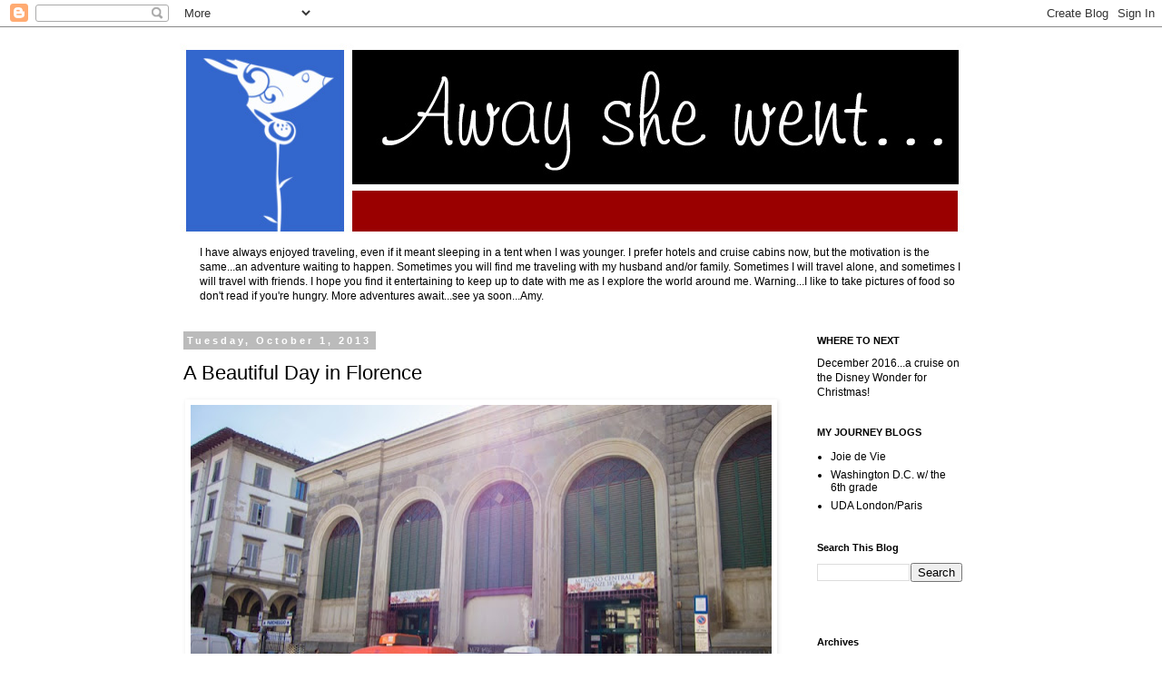

--- FILE ---
content_type: text/html; charset=UTF-8
request_url: http://www.awayshewent.com/2013/10/a-beautiful-day-in-florence.html
body_size: 25947
content:
<!DOCTYPE html>
<html class='v2' dir='ltr' lang='en'>
<head>
<link href='https://www.blogger.com/static/v1/widgets/335934321-css_bundle_v2.css' rel='stylesheet' type='text/css'/>
<meta content='width=1100' name='viewport'/>
<meta content='text/html; charset=UTF-8' http-equiv='Content-Type'/>
<meta content='blogger' name='generator'/>
<link href='http://www.awayshewent.com/favicon.ico' rel='icon' type='image/x-icon'/>
<link href='http://www.awayshewent.com/2013/10/a-beautiful-day-in-florence.html' rel='canonical'/>
<link rel="alternate" type="application/atom+xml" title="Away She Went - Atom" href="http://www.awayshewent.com/feeds/posts/default" />
<link rel="alternate" type="application/rss+xml" title="Away She Went - RSS" href="http://www.awayshewent.com/feeds/posts/default?alt=rss" />
<link rel="service.post" type="application/atom+xml" title="Away She Went - Atom" href="https://www.blogger.com/feeds/1172549399427717381/posts/default" />

<link rel="alternate" type="application/atom+xml" title="Away She Went - Atom" href="http://www.awayshewent.com/feeds/2283655169135862245/comments/default" />
<!--Can't find substitution for tag [blog.ieCssRetrofitLinks]-->
<link href='https://blogger.googleusercontent.com/img/b/R29vZ2xl/AVvXsEirJA4eIFT6CBOsHl-RuArbQ7dyuvug8g1MhOOCUyrNiwIpLkweUMpy8o0CSWwYWMCsQjQ62Hgfe7-7qcrCALk73sdpTAGLAzzR5G_a1UvV71yfmeLpFyxHMg_3OVpn_vTgYWpANJmGhCO0/s640/Florence+Day+Three001.jpg' rel='image_src'/>
<meta content='http://www.awayshewent.com/2013/10/a-beautiful-day-in-florence.html' property='og:url'/>
<meta content='A Beautiful Day in Florence' property='og:title'/>
<meta content='  The Central Market      aisles and aisles of produce, nuts, pasta, oils, meats, spices....etc           Tripe looks nasty even uncooked   ...' property='og:description'/>
<meta content='https://blogger.googleusercontent.com/img/b/R29vZ2xl/AVvXsEirJA4eIFT6CBOsHl-RuArbQ7dyuvug8g1MhOOCUyrNiwIpLkweUMpy8o0CSWwYWMCsQjQ62Hgfe7-7qcrCALk73sdpTAGLAzzR5G_a1UvV71yfmeLpFyxHMg_3OVpn_vTgYWpANJmGhCO0/w1200-h630-p-k-no-nu/Florence+Day+Three001.jpg' property='og:image'/>
<title>Away She Went: A Beautiful Day in Florence</title>
<style id='page-skin-1' type='text/css'><!--
/*
-----------------------------------------------
Blogger Template Style
Name:     Simple
Designer: Blogger
URL:      www.blogger.com
----------------------------------------------- */
/* Content
----------------------------------------------- */
body {
font: normal normal 12px 'Trebuchet MS', Trebuchet, Verdana, sans-serif;
color: #000000;
background: #ffffff none repeat scroll top left;
padding: 0 0 0 0;
}
html body .region-inner {
min-width: 0;
max-width: 100%;
width: auto;
}
h2 {
font-size: 22px;
}
a:link {
text-decoration:none;
color: #000000;
}
a:visited {
text-decoration:none;
color: #d41e1e;
}
a:hover {
text-decoration:underline;
color: #007cbb;
}
.body-fauxcolumn-outer .fauxcolumn-inner {
background: transparent none repeat scroll top left;
_background-image: none;
}
.body-fauxcolumn-outer .cap-top {
position: absolute;
z-index: 1;
height: 400px;
width: 100%;
}
.body-fauxcolumn-outer .cap-top .cap-left {
width: 100%;
background: transparent none repeat-x scroll top left;
_background-image: none;
}
.content-outer {
-moz-box-shadow: 0 0 0 rgba(0, 0, 0, .15);
-webkit-box-shadow: 0 0 0 rgba(0, 0, 0, .15);
-goog-ms-box-shadow: 0 0 0 #333333;
box-shadow: 0 0 0 rgba(0, 0, 0, .15);
margin-bottom: 1px;
}
.content-inner {
padding: 10px 40px;
}
.content-inner {
background-color: #ffffff;
}
/* Header
----------------------------------------------- */
.header-outer {
background: transparent none repeat-x scroll 0 -400px;
_background-image: none;
}
.Header h1 {
font: normal normal 40px 'Trebuchet MS',Trebuchet,Verdana,sans-serif;
color: #000000;
text-shadow: 0 0 0 rgba(0, 0, 0, .2);
}
.Header h1 a {
color: #000000;
}
.Header .description {
font-size: 18px;
color: #000000;
}
.header-inner .Header .titlewrapper {
padding: 22px 0;
}
.header-inner .Header .descriptionwrapper {
padding: 0 0;
}
/* Tabs
----------------------------------------------- */
.tabs-inner .section:first-child {
border-top: 0 solid #dddddd;
}
.tabs-inner .section:first-child ul {
margin-top: -1px;
border-top: 1px solid #dddddd;
border-left: 1px solid #dddddd;
border-right: 1px solid #dddddd;
}
.tabs-inner .widget ul {
background: transparent none repeat-x scroll 0 -800px;
_background-image: none;
border-bottom: 1px solid #dddddd;
margin-top: 0;
margin-left: -30px;
margin-right: -30px;
}
.tabs-inner .widget li a {
display: inline-block;
padding: .6em 1em;
font: normal normal 12px 'Trebuchet MS', Trebuchet, Verdana, sans-serif;
color: #000000;
border-left: 1px solid #ffffff;
border-right: 1px solid #dddddd;
}
.tabs-inner .widget li:first-child a {
border-left: none;
}
.tabs-inner .widget li.selected a, .tabs-inner .widget li a:hover {
color: #000000;
background-color: #eeeeee;
text-decoration: none;
}
/* Columns
----------------------------------------------- */
.main-outer {
border-top: 0 solid transparent;
}
.fauxcolumn-left-outer .fauxcolumn-inner {
border-right: 1px solid transparent;
}
.fauxcolumn-right-outer .fauxcolumn-inner {
border-left: 1px solid transparent;
}
/* Headings
----------------------------------------------- */
div.widget > h2,
div.widget h2.title {
margin: 0 0 1em 0;
font: normal bold 11px 'Trebuchet MS',Trebuchet,Verdana,sans-serif;
color: #000000;
}
/* Widgets
----------------------------------------------- */
.widget .zippy {
color: #999999;
text-shadow: 2px 2px 1px rgba(0, 0, 0, .1);
}
.widget .popular-posts ul {
list-style: none;
}
/* Posts
----------------------------------------------- */
h2.date-header {
font: normal bold 11px Arial, Tahoma, Helvetica, FreeSans, sans-serif;
}
.date-header span {
background-color: #bbbbbb;
color: #ffffff;
padding: 0.4em;
letter-spacing: 3px;
margin: inherit;
}
.main-inner {
padding-top: 35px;
padding-bottom: 65px;
}
.main-inner .column-center-inner {
padding: 0 0;
}
.main-inner .column-center-inner .section {
margin: 0 1em;
}
.post {
margin: 0 0 45px 0;
}
h3.post-title, .comments h4 {
font: normal normal 22px 'Trebuchet MS',Trebuchet,Verdana,sans-serif;
margin: .75em 0 0;
}
.post-body {
font-size: 110%;
line-height: 1.4;
position: relative;
}
.post-body img, .post-body .tr-caption-container, .Profile img, .Image img,
.BlogList .item-thumbnail img {
padding: 2px;
background: #ffffff;
border: 1px solid #ffffff;
-moz-box-shadow: 1px 1px 5px rgba(0, 0, 0, .1);
-webkit-box-shadow: 1px 1px 5px rgba(0, 0, 0, .1);
box-shadow: 1px 1px 5px rgba(0, 0, 0, .1);
}
.post-body img, .post-body .tr-caption-container {
padding: 5px;
}
.post-body .tr-caption-container {
color: #000000;
}
.post-body .tr-caption-container img {
padding: 0;
background: transparent;
border: none;
-moz-box-shadow: 0 0 0 rgba(0, 0, 0, .1);
-webkit-box-shadow: 0 0 0 rgba(0, 0, 0, .1);
box-shadow: 0 0 0 rgba(0, 0, 0, .1);
}
.post-header {
margin: 0 0 1.5em;
line-height: 1.6;
font-size: 90%;
}
.post-footer {
margin: 20px -2px 0;
padding: 5px 10px;
color: #666666;
background-color: #eeeeee;
border-bottom: 1px solid #eeeeee;
line-height: 1.6;
font-size: 90%;
}
#comments .comment-author {
padding-top: 1.5em;
border-top: 1px solid transparent;
background-position: 0 1.5em;
}
#comments .comment-author:first-child {
padding-top: 0;
border-top: none;
}
.avatar-image-container {
margin: .2em 0 0;
}
#comments .avatar-image-container img {
border: 1px solid #ffffff;
}
/* Comments
----------------------------------------------- */
.comments .comments-content .icon.blog-author {
background-repeat: no-repeat;
background-image: url([data-uri]);
}
.comments .comments-content .loadmore a {
border-top: 1px solid #999999;
border-bottom: 1px solid #999999;
}
.comments .comment-thread.inline-thread {
background-color: #eeeeee;
}
.comments .continue {
border-top: 2px solid #999999;
}
/* Accents
---------------------------------------------- */
.section-columns td.columns-cell {
border-left: 1px solid transparent;
}
.blog-pager {
background: transparent url(//www.blogblog.com/1kt/simple/paging_dot.png) repeat-x scroll top center;
}
.blog-pager-older-link, .home-link,
.blog-pager-newer-link {
background-color: #ffffff;
padding: 5px;
}
.footer-outer {
border-top: 1px dashed #bbbbbb;
}
/* Mobile
----------------------------------------------- */
body.mobile  {
background-size: auto;
}
.mobile .body-fauxcolumn-outer {
background: transparent none repeat scroll top left;
}
.mobile .body-fauxcolumn-outer .cap-top {
background-size: 100% auto;
}
.mobile .content-outer {
-webkit-box-shadow: 0 0 3px rgba(0, 0, 0, .15);
box-shadow: 0 0 3px rgba(0, 0, 0, .15);
}
.mobile .tabs-inner .widget ul {
margin-left: 0;
margin-right: 0;
}
.mobile .post {
margin: 0;
}
.mobile .main-inner .column-center-inner .section {
margin: 0;
}
.mobile .date-header span {
padding: 0.1em 10px;
margin: 0 -10px;
}
.mobile h3.post-title {
margin: 0;
}
.mobile .blog-pager {
background: transparent none no-repeat scroll top center;
}
.mobile .footer-outer {
border-top: none;
}
.mobile .main-inner, .mobile .footer-inner {
background-color: #ffffff;
}
.mobile-index-contents {
color: #000000;
}
.mobile-link-button {
background-color: #000000;
}
.mobile-link-button a:link, .mobile-link-button a:visited {
color: #ffffff;
}
.mobile .tabs-inner .section:first-child {
border-top: none;
}
.mobile .tabs-inner .PageList .widget-content {
background-color: #eeeeee;
color: #000000;
border-top: 1px solid #dddddd;
border-bottom: 1px solid #dddddd;
}
.mobile .tabs-inner .PageList .widget-content .pagelist-arrow {
border-left: 1px solid #dddddd;
}

--></style>
<style id='template-skin-1' type='text/css'><!--
body {
min-width: 980px;
}
.content-outer, .content-fauxcolumn-outer, .region-inner {
min-width: 980px;
max-width: 980px;
_width: 980px;
}
.main-inner .columns {
padding-left: 0;
padding-right: 220px;
}
.main-inner .fauxcolumn-center-outer {
left: 0;
right: 220px;
/* IE6 does not respect left and right together */
_width: expression(this.parentNode.offsetWidth -
parseInt("0") -
parseInt("220px") + 'px');
}
.main-inner .fauxcolumn-left-outer {
width: 0;
}
.main-inner .fauxcolumn-right-outer {
width: 220px;
}
.main-inner .column-left-outer {
width: 0;
right: 100%;
margin-left: -0;
}
.main-inner .column-right-outer {
width: 220px;
margin-right: -220px;
}
#layout {
min-width: 0;
}
#layout .content-outer {
min-width: 0;
width: 800px;
}
#layout .region-inner {
min-width: 0;
width: auto;
}
body#layout div.add_widget {
padding: 8px;
}
body#layout div.add_widget a {
margin-left: 32px;
}
--></style>
<link href='https://www.blogger.com/dyn-css/authorization.css?targetBlogID=1172549399427717381&amp;zx=cde09874-909c-43b1-93e9-28101a56d38a' media='none' onload='if(media!=&#39;all&#39;)media=&#39;all&#39;' rel='stylesheet'/><noscript><link href='https://www.blogger.com/dyn-css/authorization.css?targetBlogID=1172549399427717381&amp;zx=cde09874-909c-43b1-93e9-28101a56d38a' rel='stylesheet'/></noscript>
<meta name='google-adsense-platform-account' content='ca-host-pub-1556223355139109'/>
<meta name='google-adsense-platform-domain' content='blogspot.com'/>

</head>
<body class='loading variant-simplysimple'>
<div class='navbar section' id='navbar' name='Navbar'><div class='widget Navbar' data-version='1' id='Navbar1'><script type="text/javascript">
    function setAttributeOnload(object, attribute, val) {
      if(window.addEventListener) {
        window.addEventListener('load',
          function(){ object[attribute] = val; }, false);
      } else {
        window.attachEvent('onload', function(){ object[attribute] = val; });
      }
    }
  </script>
<div id="navbar-iframe-container"></div>
<script type="text/javascript" src="https://apis.google.com/js/platform.js"></script>
<script type="text/javascript">
      gapi.load("gapi.iframes:gapi.iframes.style.bubble", function() {
        if (gapi.iframes && gapi.iframes.getContext) {
          gapi.iframes.getContext().openChild({
              url: 'https://www.blogger.com/navbar/1172549399427717381?po\x3d2283655169135862245\x26origin\x3dhttp://www.awayshewent.com',
              where: document.getElementById("navbar-iframe-container"),
              id: "navbar-iframe"
          });
        }
      });
    </script><script type="text/javascript">
(function() {
var script = document.createElement('script');
script.type = 'text/javascript';
script.src = '//pagead2.googlesyndication.com/pagead/js/google_top_exp.js';
var head = document.getElementsByTagName('head')[0];
if (head) {
head.appendChild(script);
}})();
</script>
</div></div>
<div class='body-fauxcolumns'>
<div class='fauxcolumn-outer body-fauxcolumn-outer'>
<div class='cap-top'>
<div class='cap-left'></div>
<div class='cap-right'></div>
</div>
<div class='fauxborder-left'>
<div class='fauxborder-right'></div>
<div class='fauxcolumn-inner'>
</div>
</div>
<div class='cap-bottom'>
<div class='cap-left'></div>
<div class='cap-right'></div>
</div>
</div>
</div>
<div class='content'>
<div class='content-fauxcolumns'>
<div class='fauxcolumn-outer content-fauxcolumn-outer'>
<div class='cap-top'>
<div class='cap-left'></div>
<div class='cap-right'></div>
</div>
<div class='fauxborder-left'>
<div class='fauxborder-right'></div>
<div class='fauxcolumn-inner'>
</div>
</div>
<div class='cap-bottom'>
<div class='cap-left'></div>
<div class='cap-right'></div>
</div>
</div>
</div>
<div class='content-outer'>
<div class='content-cap-top cap-top'>
<div class='cap-left'></div>
<div class='cap-right'></div>
</div>
<div class='fauxborder-left content-fauxborder-left'>
<div class='fauxborder-right content-fauxborder-right'></div>
<div class='content-inner'>
<header>
<div class='header-outer'>
<div class='header-cap-top cap-top'>
<div class='cap-left'></div>
<div class='cap-right'></div>
</div>
<div class='fauxborder-left header-fauxborder-left'>
<div class='fauxborder-right header-fauxborder-right'></div>
<div class='region-inner header-inner'>
<div class='header section' id='header' name='Header'><div class='widget Header' data-version='1' id='Header1'>
<div id='header-inner'>
<a href='http://www.awayshewent.com/' style='display: block'>
<img alt='Away She Went' height='230px; ' id='Header1_headerimg' src='https://blogger.googleusercontent.com/img/b/R29vZ2xl/AVvXsEgmwMi1Zpd9Zy6aKaJGS5wtRmGA4eIbCxeP9gRxWpiJr-9rYt1Np0u10ziVy-0XMHnpslrHXJgKilscs_U7z-0a2LbImjZBNs_U59-7uDTX5Ooy1Jx1ZpDBFLk3FK0kiqV1XJ3QNbylOaUE/s1600-r/awayshewent4.jpg' style='display: block' width='880px; '/>
</a>
</div>
</div></div>
</div>
</div>
<div class='header-cap-bottom cap-bottom'>
<div class='cap-left'></div>
<div class='cap-right'></div>
</div>
</div>
</header>
<div class='tabs-outer'>
<div class='tabs-cap-top cap-top'>
<div class='cap-left'></div>
<div class='cap-right'></div>
</div>
<div class='fauxborder-left tabs-fauxborder-left'>
<div class='fauxborder-right tabs-fauxborder-right'></div>
<div class='region-inner tabs-inner'>
<div class='tabs section' id='crosscol' name='Cross-Column'><div class='widget Text' data-version='1' id='Text1'>
<h2 class='title'>WELCOME TO MY TRAVEL BLOG</h2>
<div class='widget-content'>
I have always enjoyed traveling, even if it meant sleeping in a tent when I was younger. I prefer hotels and cruise cabins now, but the motivation is the same...an adventure waiting to happen. Sometimes you will find me traveling with my husband and/or family. Sometimes I will travel alone, and sometimes I will travel with friends. I hope you find it entertaining to keep up to date with me as I explore the world around me. Warning...I like to take pictures of food so don't read if you're hungry. More adventures await...see ya soon...Amy.<br/>
</div>
<div class='clear'></div>
</div></div>
<div class='tabs no-items section' id='crosscol-overflow' name='Cross-Column 2'></div>
</div>
</div>
<div class='tabs-cap-bottom cap-bottom'>
<div class='cap-left'></div>
<div class='cap-right'></div>
</div>
</div>
<div class='main-outer'>
<div class='main-cap-top cap-top'>
<div class='cap-left'></div>
<div class='cap-right'></div>
</div>
<div class='fauxborder-left main-fauxborder-left'>
<div class='fauxborder-right main-fauxborder-right'></div>
<div class='region-inner main-inner'>
<div class='columns fauxcolumns'>
<div class='fauxcolumn-outer fauxcolumn-center-outer'>
<div class='cap-top'>
<div class='cap-left'></div>
<div class='cap-right'></div>
</div>
<div class='fauxborder-left'>
<div class='fauxborder-right'></div>
<div class='fauxcolumn-inner'>
</div>
</div>
<div class='cap-bottom'>
<div class='cap-left'></div>
<div class='cap-right'></div>
</div>
</div>
<div class='fauxcolumn-outer fauxcolumn-left-outer'>
<div class='cap-top'>
<div class='cap-left'></div>
<div class='cap-right'></div>
</div>
<div class='fauxborder-left'>
<div class='fauxborder-right'></div>
<div class='fauxcolumn-inner'>
</div>
</div>
<div class='cap-bottom'>
<div class='cap-left'></div>
<div class='cap-right'></div>
</div>
</div>
<div class='fauxcolumn-outer fauxcolumn-right-outer'>
<div class='cap-top'>
<div class='cap-left'></div>
<div class='cap-right'></div>
</div>
<div class='fauxborder-left'>
<div class='fauxborder-right'></div>
<div class='fauxcolumn-inner'>
</div>
</div>
<div class='cap-bottom'>
<div class='cap-left'></div>
<div class='cap-right'></div>
</div>
</div>
<!-- corrects IE6 width calculation -->
<div class='columns-inner'>
<div class='column-center-outer'>
<div class='column-center-inner'>
<div class='main section' id='main' name='Main'><div class='widget Blog' data-version='1' id='Blog1'>
<div class='blog-posts hfeed'>

          <div class="date-outer">
        
<h2 class='date-header'><span>Tuesday, October 1, 2013</span></h2>

          <div class="date-posts">
        
<div class='post-outer'>
<div class='post hentry uncustomized-post-template' itemprop='blogPost' itemscope='itemscope' itemtype='http://schema.org/BlogPosting'>
<meta content='https://blogger.googleusercontent.com/img/b/R29vZ2xl/AVvXsEirJA4eIFT6CBOsHl-RuArbQ7dyuvug8g1MhOOCUyrNiwIpLkweUMpy8o0CSWwYWMCsQjQ62Hgfe7-7qcrCALk73sdpTAGLAzzR5G_a1UvV71yfmeLpFyxHMg_3OVpn_vTgYWpANJmGhCO0/s640/Florence+Day+Three001.jpg' itemprop='image_url'/>
<meta content='1172549399427717381' itemprop='blogId'/>
<meta content='2283655169135862245' itemprop='postId'/>
<a name='2283655169135862245'></a>
<h3 class='post-title entry-title' itemprop='name'>
A Beautiful Day in Florence
</h3>
<div class='post-header'>
<div class='post-header-line-1'></div>
</div>
<div class='post-body entry-content' id='post-body-2283655169135862245' itemprop='description articleBody'>
<table align="center" cellpadding="0" cellspacing="0" class="tr-caption-container" style="margin-left: auto; margin-right: auto; text-align: center;"><tbody>
<tr><td style="text-align: center;"><a href="https://blogger.googleusercontent.com/img/b/R29vZ2xl/AVvXsEirJA4eIFT6CBOsHl-RuArbQ7dyuvug8g1MhOOCUyrNiwIpLkweUMpy8o0CSWwYWMCsQjQ62Hgfe7-7qcrCALk73sdpTAGLAzzR5G_a1UvV71yfmeLpFyxHMg_3OVpn_vTgYWpANJmGhCO0/s1600/Florence+Day+Three001.jpg" imageanchor="1" style="margin-left: auto; margin-right: auto;"><img border="0" height="358" src="https://blogger.googleusercontent.com/img/b/R29vZ2xl/AVvXsEirJA4eIFT6CBOsHl-RuArbQ7dyuvug8g1MhOOCUyrNiwIpLkweUMpy8o0CSWwYWMCsQjQ62Hgfe7-7qcrCALk73sdpTAGLAzzR5G_a1UvV71yfmeLpFyxHMg_3OVpn_vTgYWpANJmGhCO0/s640/Florence+Day+Three001.jpg" width="640" /></a></td></tr>
<tr><td class="tr-caption" style="text-align: center;">The Central Market</td></tr>
</tbody></table>
<br />
<table align="center" cellpadding="0" cellspacing="0" class="tr-caption-container" style="margin-left: auto; margin-right: auto; text-align: center;"><tbody>
<tr><td style="text-align: center;"><a href="https://blogger.googleusercontent.com/img/b/R29vZ2xl/AVvXsEh0XdcFJkSIHbZFA1_ozw-L5MEoaT8XcOm_9keJq38zktQnoTf1m70yRD0GKzYG1UmaVVAqXThJMxJUGZReyzklrtPvUUJQgSaUFhIe48dxpE9Vh_qluBhsoQ3Pa3R3ZSravPv_girZXfjp/s1600/Florence+Day+Three002.jpg" imageanchor="1" style="margin-left: auto; margin-right: auto;"><img border="0" height="358" src="https://blogger.googleusercontent.com/img/b/R29vZ2xl/AVvXsEh0XdcFJkSIHbZFA1_ozw-L5MEoaT8XcOm_9keJq38zktQnoTf1m70yRD0GKzYG1UmaVVAqXThJMxJUGZReyzklrtPvUUJQgSaUFhIe48dxpE9Vh_qluBhsoQ3Pa3R3ZSravPv_girZXfjp/s640/Florence+Day+Three002.jpg" width="640" /></a></td></tr>
<tr><td class="tr-caption" style="text-align: center;">aisles and aisles of produce, nuts, pasta, oils, meats, spices....etc</td></tr>
</tbody></table>
<br />
<table align="center" cellpadding="0" cellspacing="0" class="tr-caption-container" style="margin-left: auto; margin-right: auto; text-align: center;"><tbody>
<tr><td style="text-align: center;"><a href="https://blogger.googleusercontent.com/img/b/R29vZ2xl/AVvXsEjKsOlo50levl0J8ERELsX1XV7gmL3fTJfxxGewvA1STbeUuoOUIeig5DN5EamcIMrrpHpCSQO6zdJv-Mg9yV2_MKj7cJLjTHqzwhNxGdWa3UCe9Q19BYHrnyxTPm4agwNLJ-w2hDCYluc4/s1600/Florence+Day+Three003.jpg" imageanchor="1" style="margin-left: auto; margin-right: auto;"><img border="0" height="358" src="https://blogger.googleusercontent.com/img/b/R29vZ2xl/AVvXsEjKsOlo50levl0J8ERELsX1XV7gmL3fTJfxxGewvA1STbeUuoOUIeig5DN5EamcIMrrpHpCSQO6zdJv-Mg9yV2_MKj7cJLjTHqzwhNxGdWa3UCe9Q19BYHrnyxTPm4agwNLJ-w2hDCYluc4/s640/Florence+Day+Three003.jpg" width="640" /></a></td></tr>
<tr><td class="tr-caption" style="text-align: center;"><br /></td></tr>
</tbody></table>
<br />
<table align="center" cellpadding="0" cellspacing="0" class="tr-caption-container" style="margin-left: auto; margin-right: auto; text-align: center;"><tbody>
<tr><td style="text-align: center;"><a href="https://blogger.googleusercontent.com/img/b/R29vZ2xl/AVvXsEhXkj1oEd4eN6P1AIVWm-ntyk7MYyJ9wSPyzHbyWPwLN8yKj-1_0kmzNjNfNm-XUVhPlgmHIwNJg2YJGd6Gat6-JhVY6OF8ddGMSHx0mNwBoSfXCfszbcJat5n6ToxCtVQO0wN52DhTz-Fu/s1600/Florence+Day+Three004.jpg" imageanchor="1" style="margin-left: auto; margin-right: auto;"><img border="0" height="358" src="https://blogger.googleusercontent.com/img/b/R29vZ2xl/AVvXsEhXkj1oEd4eN6P1AIVWm-ntyk7MYyJ9wSPyzHbyWPwLN8yKj-1_0kmzNjNfNm-XUVhPlgmHIwNJg2YJGd6Gat6-JhVY6OF8ddGMSHx0mNwBoSfXCfszbcJat5n6ToxCtVQO0wN52DhTz-Fu/s640/Florence+Day+Three004.jpg" width="640" /></a></td></tr>
<tr><td class="tr-caption" style="text-align: center;">Tripe looks nasty even uncooked</td></tr>
</tbody></table>
<br />
<table align="center" cellpadding="0" cellspacing="0" class="tr-caption-container" style="margin-left: auto; margin-right: auto; text-align: center;"><tbody>
<tr><td style="text-align: center;"><a href="https://blogger.googleusercontent.com/img/b/R29vZ2xl/AVvXsEhXyluk7CD1yeN02HRopFrSCnOtBYoc4y7Nr6sI0BJzCZdsyCyrjuFGzjwbLepmmv-mLHm7z7Sy9kOTuqoGhO7nrq56WK_ta2CqvNFmuOYO-7s2IxKpHIGeDC9pfWDdN9dR-K83ewz56tnx/s1600/Florence+Day+Three005.jpg" imageanchor="1" style="margin-left: auto; margin-right: auto;"><img border="0" height="358" src="https://blogger.googleusercontent.com/img/b/R29vZ2xl/AVvXsEhXyluk7CD1yeN02HRopFrSCnOtBYoc4y7Nr6sI0BJzCZdsyCyrjuFGzjwbLepmmv-mLHm7z7Sy9kOTuqoGhO7nrq56WK_ta2CqvNFmuOYO-7s2IxKpHIGeDC9pfWDdN9dR-K83ewz56tnx/s640/Florence+Day+Three005.jpg" width="640" /></a></td></tr>
<tr><td class="tr-caption" style="text-align: center;"><br /></td></tr>
</tbody></table>
<br />
<table align="center" cellpadding="0" cellspacing="0" class="tr-caption-container" style="margin-left: auto; margin-right: auto; text-align: center;"><tbody>
<tr><td style="text-align: center;"><a href="https://blogger.googleusercontent.com/img/b/R29vZ2xl/AVvXsEjtCxdurTV5LgKIRe7-YJWuKdqWvbd6TW7nCpH-2XfvTXZ0Uu8KhVWiObZenpqjOiRD0oPk6NGhzyfNtQmOUN9D1avFCX3K3LwWT6g2UsmZaSQ5vzvmP2KfC84hLCUOJGyLbwnTpSIjh4k3/s1600/Florence+Day+Three006.jpg" imageanchor="1" style="margin-left: auto; margin-right: auto;"><img border="0" height="640" src="https://blogger.googleusercontent.com/img/b/R29vZ2xl/AVvXsEjtCxdurTV5LgKIRe7-YJWuKdqWvbd6TW7nCpH-2XfvTXZ0Uu8KhVWiObZenpqjOiRD0oPk6NGhzyfNtQmOUN9D1avFCX3K3LwWT6g2UsmZaSQ5vzvmP2KfC84hLCUOJGyLbwnTpSIjh4k3/s640/Florence+Day+Three006.jpg" width="358" /></a></td></tr>
<tr><td class="tr-caption" style="text-align: center;"><br /></td></tr>
</tbody></table>
<br />
<table align="center" cellpadding="0" cellspacing="0" class="tr-caption-container" style="margin-left: auto; margin-right: auto; text-align: center;"><tbody>
<tr><td style="text-align: center;"><a href="https://blogger.googleusercontent.com/img/b/R29vZ2xl/AVvXsEg73UkeApXasMtc5lsHK9kRcpby5JgcqEUHQTEzVt1X5tsCCq0ElQ-5nFob3GP-Z6LP6g62V6LXflHptV0MbsBRcGmJEVy6ELPM4b1z3Tb7Or_XhyunqPnYzgzG873gXt4TauuKjtEjJ2gs/s1600/Florence+Day+Three007.jpg" imageanchor="1" style="margin-left: auto; margin-right: auto;"><img border="0" height="358" src="https://blogger.googleusercontent.com/img/b/R29vZ2xl/AVvXsEg73UkeApXasMtc5lsHK9kRcpby5JgcqEUHQTEzVt1X5tsCCq0ElQ-5nFob3GP-Z6LP6g62V6LXflHptV0MbsBRcGmJEVy6ELPM4b1z3Tb7Or_XhyunqPnYzgzG873gXt4TauuKjtEjJ2gs/s640/Florence+Day+Three007.jpg" width="640" /></a></td></tr>
<tr><td class="tr-caption" style="text-align: center;">shark, front and center</td></tr>
</tbody></table>
<br />
<table align="center" cellpadding="0" cellspacing="0" class="tr-caption-container" style="margin-left: auto; margin-right: auto; text-align: center;"><tbody>
<tr><td style="text-align: center;"><a href="https://blogger.googleusercontent.com/img/b/R29vZ2xl/AVvXsEhXneSkht4bOR8hkrHNmUWqhQwWvmJ2QaxJpj7vBKs7ASfZxW6EwyJX_AtfTHu2NpRhzXVQH-2p5Ii0BzYtuQeMW7l9d4I-nSPwOxcYpEBnJxEc1KUXe45IkriAEsv78C0-rzsf5mWU6X9o/s1600/Florence+Day+Three008.jpg" imageanchor="1" style="margin-left: auto; margin-right: auto;"><img border="0" height="358" src="https://blogger.googleusercontent.com/img/b/R29vZ2xl/AVvXsEhXneSkht4bOR8hkrHNmUWqhQwWvmJ2QaxJpj7vBKs7ASfZxW6EwyJX_AtfTHu2NpRhzXVQH-2p5Ii0BzYtuQeMW7l9d4I-nSPwOxcYpEBnJxEc1KUXe45IkriAEsv78C0-rzsf5mWU6X9o/s640/Florence+Day+Three008.jpg" width="640" /></a></td></tr>
<tr><td class="tr-caption" style="text-align: center;">trash compactors in the city instead of trash cans</td></tr>
</tbody></table>
<br />
<table align="center" cellpadding="0" cellspacing="0" class="tr-caption-container" style="margin-left: auto; margin-right: auto; text-align: center;"><tbody>
<tr><td style="text-align: center;"><a href="https://blogger.googleusercontent.com/img/b/R29vZ2xl/AVvXsEhGJ_NxLJd6UEk01qtFFUELXPMEqhyjUoN3j6rwDL3GMeFamRPE74_5cbfyVignXGoW9ERc7M9FRwaOWSB0RTP2wnbjqzz3Mmvyp0w7bNIyrOqeJy28Ike6xgIsynTCffl_2p1qxM8zXxx2/s1600/Florence+Day+Three009.jpg" imageanchor="1" style="margin-left: auto; margin-right: auto;"><img border="0" height="358" src="https://blogger.googleusercontent.com/img/b/R29vZ2xl/AVvXsEhGJ_NxLJd6UEk01qtFFUELXPMEqhyjUoN3j6rwDL3GMeFamRPE74_5cbfyVignXGoW9ERc7M9FRwaOWSB0RTP2wnbjqzz3Mmvyp0w7bNIyrOqeJy28Ike6xgIsynTCffl_2p1qxM8zXxx2/s640/Florence+Day+Three009.jpg" width="640" /></a></td></tr>
<tr><td class="tr-caption" style="text-align: center;">The Duomo</td></tr>
</tbody></table>
<br />
<table align="center" cellpadding="0" cellspacing="0" class="tr-caption-container" style="margin-left: auto; margin-right: auto; text-align: center;"><tbody>
<tr><td style="text-align: center;"><a href="https://blogger.googleusercontent.com/img/b/R29vZ2xl/AVvXsEiktxmGHpwrBINP_01n5L7G0-5djOQWvpb-mecl21vspFR9jXBrAGqIIDj7zB-UL-OZETXhzDSqpdWyfQg0LEvUSUuzCQgFqahRo4ElvET1PMdW4d0bsVw36NlNRYHWTovpMGGjRhDZMyne/s1600/Florence+Day+Three010.jpg" imageanchor="1" style="margin-left: auto; margin-right: auto;"><img border="0" height="640" src="https://blogger.googleusercontent.com/img/b/R29vZ2xl/AVvXsEiktxmGHpwrBINP_01n5L7G0-5djOQWvpb-mecl21vspFR9jXBrAGqIIDj7zB-UL-OZETXhzDSqpdWyfQg0LEvUSUuzCQgFqahRo4ElvET1PMdW4d0bsVw36NlNRYHWTovpMGGjRhDZMyne/s640/Florence+Day+Three010.jpg" width="358" /></a></td></tr>
<tr><td class="tr-caption" style="text-align: center;">Inside the Duomo</td></tr>
</tbody></table>
<br />
<table align="center" cellpadding="0" cellspacing="0" class="tr-caption-container" style="margin-left: auto; margin-right: auto; text-align: center;"><tbody>
<tr><td style="text-align: center;"><a href="https://blogger.googleusercontent.com/img/b/R29vZ2xl/AVvXsEi3XI3wL5rvCi0CE3Y2bQ83COUKUoBErJ0Z7nujbD1im1M-yd49zBaUWoNoLjEY13PdJX9i6jnDI0quy-izGS89NKJd-LG6T4fioGoqVpacKR1tSPXq1P62K_17hW0pJ7o_4CXx9O45CvJw/s1600/Florence+Day+Three011.jpg" imageanchor="1" style="margin-left: auto; margin-right: auto;"><img border="0" height="640" src="https://blogger.googleusercontent.com/img/b/R29vZ2xl/AVvXsEi3XI3wL5rvCi0CE3Y2bQ83COUKUoBErJ0Z7nujbD1im1M-yd49zBaUWoNoLjEY13PdJX9i6jnDI0quy-izGS89NKJd-LG6T4fioGoqVpacKR1tSPXq1P62K_17hW0pJ7o_4CXx9O45CvJw/s640/Florence+Day+Three011.jpg" width="358" /></a></td></tr>
<tr><td class="tr-caption" style="text-align: center;"><br /></td></tr>
</tbody></table>
<br />
<table align="center" cellpadding="0" cellspacing="0" class="tr-caption-container" style="margin-left: auto; margin-right: auto; text-align: center;"><tbody>
<tr><td style="text-align: center;"><a href="https://blogger.googleusercontent.com/img/b/R29vZ2xl/AVvXsEj8upIiig46y8RHrkQJ6jA_ToPQkU8gqRWhXMvO4i5c-ChrKKQOYXdVpe6HUN77osacqkbizOQEfj736hL7d1dL3nOLpWmx2XT2N9NOixEVAmoVjRfsBTz6dYCqYs-6U7hpXK57ZpvDkVfY/s1600/Florence+Day+Three012.jpg" imageanchor="1" style="margin-left: auto; margin-right: auto;"><img border="0" height="358" src="https://blogger.googleusercontent.com/img/b/R29vZ2xl/AVvXsEj8upIiig46y8RHrkQJ6jA_ToPQkU8gqRWhXMvO4i5c-ChrKKQOYXdVpe6HUN77osacqkbizOQEfj736hL7d1dL3nOLpWmx2XT2N9NOixEVAmoVjRfsBTz6dYCqYs-6U7hpXK57ZpvDkVfY/s640/Florence+Day+Three012.jpg" width="640" /></a></td></tr>
<tr><td class="tr-caption" style="text-align: center;"><br /></td></tr>
</tbody></table>
<br />
<table align="center" cellpadding="0" cellspacing="0" class="tr-caption-container" style="margin-left: auto; margin-right: auto; text-align: center;"><tbody>
<tr><td style="text-align: center;"><a href="https://blogger.googleusercontent.com/img/b/R29vZ2xl/AVvXsEj5DNqlr90SGeO0VFsWjQb-cFNdCl5i5w5Uou8bmLm0hsdHGP9yC7oCrhG4k4EGpzPx9Lkxg1sFoZr4PoHhq4EVpo3I8b6XSS-DJTdqvs2qyd-dqNkXhyVhpSZhE8_-dh-riCUFgJEotCEH/s1600/Florence+Day+Three013.jpg" imageanchor="1" style="margin-left: auto; margin-right: auto;"><img border="0" height="358" src="https://blogger.googleusercontent.com/img/b/R29vZ2xl/AVvXsEj5DNqlr90SGeO0VFsWjQb-cFNdCl5i5w5Uou8bmLm0hsdHGP9yC7oCrhG4k4EGpzPx9Lkxg1sFoZr4PoHhq4EVpo3I8b6XSS-DJTdqvs2qyd-dqNkXhyVhpSZhE8_-dh-riCUFgJEotCEH/s640/Florence+Day+Three013.jpg" width="640" /></a></td></tr>
<tr><td class="tr-caption" style="text-align: center;">a very beautiful and interesting 24 hour clock in the back of the church</td></tr>
</tbody></table>
<br />
<table align="center" cellpadding="0" cellspacing="0" class="tr-caption-container" style="margin-left: auto; margin-right: auto; text-align: center;"><tbody>
<tr><td style="text-align: center;"><a href="https://blogger.googleusercontent.com/img/b/R29vZ2xl/AVvXsEjFAcKoth4aVEojQAARj_HPNkc5fDpP977M7KC7xCVTIfsRyGG-ecJtfLtURpqoTYv7e3zJ85mn8t_ZSafttFuLi8WbUuxIkqC4tJ4v8p_jFEnY4P2JnlTF1QeMiU7AwHrZ7PjK1iM8-1Wz/s1600/Florence+Day+Three014.jpg" imageanchor="1" style="margin-left: auto; margin-right: auto;"><img border="0" height="640" src="https://blogger.googleusercontent.com/img/b/R29vZ2xl/AVvXsEjFAcKoth4aVEojQAARj_HPNkc5fDpP977M7KC7xCVTIfsRyGG-ecJtfLtURpqoTYv7e3zJ85mn8t_ZSafttFuLi8WbUuxIkqC4tJ4v8p_jFEnY4P2JnlTF1QeMiU7AwHrZ7PjK1iM8-1Wz/s640/Florence+Day+Three014.jpg" width="358" /></a></td></tr>
<tr><td class="tr-caption" style="text-align: center;"><br /></td></tr>
</tbody></table>
<br />
<table align="center" cellpadding="0" cellspacing="0" class="tr-caption-container" style="margin-left: auto; margin-right: auto; text-align: center;"><tbody>
<tr><td style="text-align: center;"><a href="https://blogger.googleusercontent.com/img/b/R29vZ2xl/AVvXsEgtDT4uKPgzEy6i-_xzKJ8fV-uHimfae28LOAHdyKb2Lrs9U6D0TSBk1Ay3vP-cBElkNDDKy2sqj9qMpZ2BHiKl9FpqwuezRbO6PFIkLaLLAS19Y8EHqpcC6tSMUgvl_QRNiHUiIlhe2wxm/s1600/Florence+Day+Three015.jpg" imageanchor="1" style="margin-left: auto; margin-right: auto;"><img border="0" height="640" src="https://blogger.googleusercontent.com/img/b/R29vZ2xl/AVvXsEgtDT4uKPgzEy6i-_xzKJ8fV-uHimfae28LOAHdyKb2Lrs9U6D0TSBk1Ay3vP-cBElkNDDKy2sqj9qMpZ2BHiKl9FpqwuezRbO6PFIkLaLLAS19Y8EHqpcC6tSMUgvl_QRNiHUiIlhe2wxm/s640/Florence+Day+Three015.jpg" width="358" /></a></td></tr>
<tr><td class="tr-caption" style="text-align: center;">approaching the altar </td></tr>
</tbody></table>
<br />
<table align="center" cellpadding="0" cellspacing="0" class="tr-caption-container" style="margin-left: auto; margin-right: auto; text-align: center;"><tbody>
<tr><td style="text-align: center;"><a href="https://blogger.googleusercontent.com/img/b/R29vZ2xl/AVvXsEg7yKVDtDFDePUbnOHjY3Z1FF4KyFg1iH24LrZTI-xKF1wulhi5bGEpNR5YJe_w_uTIYv6AXrQhBMpwMqzZ0x__q5Dvvsy4gAvOga_kNv8p6rzOMi2ynEbIMt0tefjNpvD_7-1_jc2hIgem/s1600/Florence+Day+Three016.jpg" imageanchor="1" style="margin-left: auto; margin-right: auto;"><img border="0" height="358" src="https://blogger.googleusercontent.com/img/b/R29vZ2xl/AVvXsEg7yKVDtDFDePUbnOHjY3Z1FF4KyFg1iH24LrZTI-xKF1wulhi5bGEpNR5YJe_w_uTIYv6AXrQhBMpwMqzZ0x__q5Dvvsy4gAvOga_kNv8p6rzOMi2ynEbIMt0tefjNpvD_7-1_jc2hIgem/s640/Florence+Day+Three016.jpg" width="640" /></a></td></tr>
<tr><td class="tr-caption" style="text-align: center;">gorgeous painted dome begun in 1568 by Giorgio Vasari and completed by Federico Zuccari by 1579. </td></tr>
</tbody></table>
<table align="center" cellpadding="0" cellspacing="0" class="tr-caption-container" style="margin-left: auto; margin-right: auto; text-align: center;"><tbody>
<tr><td style="text-align: center;"><a href="https://blogger.googleusercontent.com/img/b/R29vZ2xl/AVvXsEgQeKd2bXgusxkJXZYJSOVSCJx0mGUzCreaMqZaWlbHkA2k5wweyehcp2C2X6Szhiy1xWq7iR5aPiTlKFqVadPOPvNxy4QzmmDCe9rPbI2FiHpacBTxgdCa47LfOEMGkwpFru1DbuT9zDH9/s1600/Florence+Day+Three017.jpg" imageanchor="1" style="margin-left: auto; margin-right: auto;"><img border="0" height="358" src="https://blogger.googleusercontent.com/img/b/R29vZ2xl/AVvXsEgQeKd2bXgusxkJXZYJSOVSCJx0mGUzCreaMqZaWlbHkA2k5wweyehcp2C2X6Szhiy1xWq7iR5aPiTlKFqVadPOPvNxy4QzmmDCe9rPbI2FiHpacBTxgdCa47LfOEMGkwpFru1DbuT9zDH9/s640/Florence+Day+Three017.jpg" width="640" /></a></td></tr>
<tr><td class="tr-caption" style="text-align: center;">the 3d illusion was amazing</td></tr>
</tbody></table>
<br />
<table align="center" cellpadding="0" cellspacing="0" class="tr-caption-container" style="margin-left: auto; margin-right: auto; text-align: center;"><tbody>
<tr><td style="text-align: center;"><a href="https://blogger.googleusercontent.com/img/b/R29vZ2xl/AVvXsEiyH_Uz82KwQamwUOnVkk7CMAI2FTLe3cIiwZ2Mpf-1kDE3-VanRDYDd4hdRwLHHaziTBSuysZCUMYUHv9CgPoFfxG4-Ef82IwQIBEbk9haa6U_8CksIimNbDR4fe_NQGinHELn3q_ynEnP/s1600/Florence+Day+Three018.jpg" imageanchor="1" style="margin-left: auto; margin-right: auto;"><img border="0" height="640" src="https://blogger.googleusercontent.com/img/b/R29vZ2xl/AVvXsEiyH_Uz82KwQamwUOnVkk7CMAI2FTLe3cIiwZ2Mpf-1kDE3-VanRDYDd4hdRwLHHaziTBSuysZCUMYUHv9CgPoFfxG4-Ef82IwQIBEbk9haa6U_8CksIimNbDR4fe_NQGinHELn3q_ynEnP/s640/Florence+Day+Three018.jpg" width="358" /></a></td></tr>
<tr><td class="tr-caption" style="text-align: center;"><br /></td></tr>
</tbody></table>
<br />
<table align="center" cellpadding="0" cellspacing="0" class="tr-caption-container" style="margin-left: auto; margin-right: auto; text-align: center;"><tbody>
<tr><td style="text-align: center;"><a href="https://blogger.googleusercontent.com/img/b/R29vZ2xl/AVvXsEgAJHobyakUaZz99DZE6AW9_XANydpmImbYvJhN79AL4wNu4I8773ul2rH9aP2zAqYom4i0QPD84B_bGf-f71dGuJlKcJoc_Z6Y_Ye7G8HVe5wmnDNLMXNBkBXiDqlxV13E2ASrIN8sgEmN/s1600/Florence+Day+Three019.jpg" imageanchor="1" style="margin-left: auto; margin-right: auto;"><img border="0" height="358" src="https://blogger.googleusercontent.com/img/b/R29vZ2xl/AVvXsEgAJHobyakUaZz99DZE6AW9_XANydpmImbYvJhN79AL4wNu4I8773ul2rH9aP2zAqYom4i0QPD84B_bGf-f71dGuJlKcJoc_Z6Y_Ye7G8HVe5wmnDNLMXNBkBXiDqlxV13E2ASrIN8sgEmN/s640/Florence+Day+Three019.jpg" width="640" /></a></td></tr>
<tr><td class="tr-caption" style="text-align: center;"><br /></td></tr>
</tbody></table>
<br />
<table align="center" cellpadding="0" cellspacing="0" class="tr-caption-container" style="margin-left: auto; margin-right: auto; text-align: center;"><tbody>
<tr><td style="text-align: center;"><a href="https://blogger.googleusercontent.com/img/b/R29vZ2xl/AVvXsEh7lSTRgfhwtJJQnQJzE9QBEcLrAbXKr_Zsgd1vesvQIaAmlJKQBQJHkEtilHb2ykAbB1e58Ye2MiTBPkd6FdY0DceYBUb3oIFMV6-UwW9i3WojfhghOAHNOV4cnUTTgCw39DzIl7KB6hDU/s1600/Florence+Day+Three020.jpg" imageanchor="1" style="margin-left: auto; margin-right: auto;"><img border="0" height="358" src="https://blogger.googleusercontent.com/img/b/R29vZ2xl/AVvXsEh7lSTRgfhwtJJQnQJzE9QBEcLrAbXKr_Zsgd1vesvQIaAmlJKQBQJHkEtilHb2ykAbB1e58Ye2MiTBPkd6FdY0DceYBUb3oIFMV6-UwW9i3WojfhghOAHNOV4cnUTTgCw39DzIl7KB6hDU/s640/Florence+Day+Three020.jpg" width="640" /></a></td></tr>
<tr><td class="tr-caption" style="text-align: center;"><br /></td></tr>
</tbody></table>
<br />
<table align="center" cellpadding="0" cellspacing="0" class="tr-caption-container" style="margin-left: auto; margin-right: auto; text-align: center;"><tbody>
<tr><td style="text-align: center;"><a href="https://blogger.googleusercontent.com/img/b/R29vZ2xl/AVvXsEiRSZ-aT_Bwm_BLDAitGd6AGjs3guVZOmsY_secKWwSns6L0dgIQwuXuBAgf_tS8GVYMMqSM4NSNFtdvC2R8S8kc_x7FuK5HPurfcdC67f3jI0ZOmd0Erjjr4-UMWJePk9lX2Ak-gEzMszj/s1600/Florence+Day+Three021.jpg" imageanchor="1" style="margin-left: auto; margin-right: auto;"><img border="0" height="358" src="https://blogger.googleusercontent.com/img/b/R29vZ2xl/AVvXsEiRSZ-aT_Bwm_BLDAitGd6AGjs3guVZOmsY_secKWwSns6L0dgIQwuXuBAgf_tS8GVYMMqSM4NSNFtdvC2R8S8kc_x7FuK5HPurfcdC67f3jI0ZOmd0Erjjr4-UMWJePk9lX2Ak-gEzMszj/s640/Florence+Day+Three021.jpg" width="640" /></a></td></tr>
<tr><td class="tr-caption" style="text-align: center;"><br /></td></tr>
</tbody></table>
<br />
<table align="center" cellpadding="0" cellspacing="0" class="tr-caption-container" style="margin-left: auto; margin-right: auto; text-align: center;"><tbody>
<tr><td style="text-align: center;"><a href="https://blogger.googleusercontent.com/img/b/R29vZ2xl/AVvXsEh-0b2V3k1ex-IXxcSwt6PRgmSP2vl-IJA4ZOls9qWsLR_e94INoxeZiLKYtJzSkOFnvtMtyVOnGucYzT8A_74utKK-zgSi0qUR_o2i4yYC5R0ItmsitZdRTShmcm-m1eiJMwNQQsb3-eZ6/s1600/Florence+Day+Three022.jpg" imageanchor="1" style="margin-left: auto; margin-right: auto;"><img border="0" height="640" src="https://blogger.googleusercontent.com/img/b/R29vZ2xl/AVvXsEh-0b2V3k1ex-IXxcSwt6PRgmSP2vl-IJA4ZOls9qWsLR_e94INoxeZiLKYtJzSkOFnvtMtyVOnGucYzT8A_74utKK-zgSi0qUR_o2i4yYC5R0ItmsitZdRTShmcm-m1eiJMwNQQsb3-eZ6/s640/Florence+Day+Three022.jpg" width="358" /></a></td></tr>
<tr><td class="tr-caption" style="text-align: center;"><br /></td></tr>
</tbody></table>
<br />
<table align="center" cellpadding="0" cellspacing="0" class="tr-caption-container" style="margin-left: auto; margin-right: auto; text-align: center;"><tbody>
<tr><td style="text-align: center;"><a href="https://blogger.googleusercontent.com/img/b/R29vZ2xl/AVvXsEgFHY0New9FMEzJ8_aPs01VUl9KENIohufChLXbe2HEVeXThJ8J6ayj9njc1W-nww-tUR-JbCetQIZ_GRZR9zmSkYaS5cUMaTO_sNR-MmeApB-PxwqyRGEM2ddrOOh0tfT4QcVyE-kEQxbi/s1600/Florence+Day+Three023.jpg" imageanchor="1" style="margin-left: auto; margin-right: auto;"><img border="0" height="640" src="https://blogger.googleusercontent.com/img/b/R29vZ2xl/AVvXsEgFHY0New9FMEzJ8_aPs01VUl9KENIohufChLXbe2HEVeXThJ8J6ayj9njc1W-nww-tUR-JbCetQIZ_GRZR9zmSkYaS5cUMaTO_sNR-MmeApB-PxwqyRGEM2ddrOOh0tfT4QcVyE-kEQxbi/s640/Florence+Day+Three023.jpg" width="358" /></a></td></tr>
<tr><td class="tr-caption" style="text-align: center;"><br /></td></tr>
</tbody></table>
<br />
<table align="center" cellpadding="0" cellspacing="0" class="tr-caption-container" style="margin-left: auto; margin-right: auto; text-align: center;"><tbody>
<tr><td style="text-align: center;"><a href="https://blogger.googleusercontent.com/img/b/R29vZ2xl/AVvXsEicl0uPk5rV2F3Nlnvk6sKKFojPFuhCH-YK1IqOA_cYRtr_CT6wHxQjd22wPyd08f0xNXu9TwDKvudqtmRUfdTFOUurQgl-HT-LiYzQLAT75beJv7KQaZU-th8rJSLpVtxJIDKmXP_yPjOK/s1600/Florence+Day+Three024.jpg" imageanchor="1" style="margin-left: auto; margin-right: auto;"><img border="0" height="358" src="https://blogger.googleusercontent.com/img/b/R29vZ2xl/AVvXsEicl0uPk5rV2F3Nlnvk6sKKFojPFuhCH-YK1IqOA_cYRtr_CT6wHxQjd22wPyd08f0xNXu9TwDKvudqtmRUfdTFOUurQgl-HT-LiYzQLAT75beJv7KQaZU-th8rJSLpVtxJIDKmXP_yPjOK/s640/Florence+Day+Three024.jpg" width="640" /></a></td></tr>
<tr><td class="tr-caption" style="text-align: center;">Inside the Cathedral Museum (Museo dell'Opera del Duomo)</td></tr>
</tbody></table>
<br />
<table align="center" cellpadding="0" cellspacing="0" class="tr-caption-container" style="margin-left: auto; margin-right: auto; text-align: center;"><tbody>
<tr><td style="text-align: center;"><a href="https://blogger.googleusercontent.com/img/b/R29vZ2xl/AVvXsEhOHApghb-GjbjeSeMjAYKp0RSJwZbuixyEuaeUAAFeDwZgQfD9cnU3uMzoVKpOUK9F1oAmCsFvuRGLeKlSOMMQCsNti_4uEn0hTdu6KBd4UaTDdN6w8KCvaj5r3p6R2CNrvyRQvLP_pIbJ/s1600/Florence+Day+Three025.jpg" imageanchor="1" style="margin-left: auto; margin-right: auto;"><img border="0" height="640" src="https://blogger.googleusercontent.com/img/b/R29vZ2xl/AVvXsEhOHApghb-GjbjeSeMjAYKp0RSJwZbuixyEuaeUAAFeDwZgQfD9cnU3uMzoVKpOUK9F1oAmCsFvuRGLeKlSOMMQCsNti_4uEn0hTdu6KBd4UaTDdN6w8KCvaj5r3p6R2CNrvyRQvLP_pIbJ/s640/Florence+Day+Three025.jpg" width="358" /></a></td></tr>
<tr><td class="tr-caption" style="text-align: center;"><br /></td></tr>
</tbody></table>
<br />
<table align="center" cellpadding="0" cellspacing="0" class="tr-caption-container" style="margin-left: auto; margin-right: auto; text-align: center;"><tbody>
<tr><td style="text-align: center;"><a href="https://blogger.googleusercontent.com/img/b/R29vZ2xl/AVvXsEi2-UwXghfX9p6g6WXdCCxppaOVqsdI2Xjsnfc48EKQxhC0tZOlTSHH2djKIRzOCsVJhsA1gjUFk1wZfLS1r1RURsZsNcVv91lvpU4gOWLCNcBT143ocs6ZQSPUhGwZIFWsXSgjtZ0cEFTL/s1600/Florence+Day+Three026.jpg" imageanchor="1" style="margin-left: auto; margin-right: auto;"><img border="0" height="640" src="https://blogger.googleusercontent.com/img/b/R29vZ2xl/AVvXsEi2-UwXghfX9p6g6WXdCCxppaOVqsdI2Xjsnfc48EKQxhC0tZOlTSHH2djKIRzOCsVJhsA1gjUFk1wZfLS1r1RURsZsNcVv91lvpU4gOWLCNcBT143ocs6ZQSPUhGwZIFWsXSgjtZ0cEFTL/s640/Florence+Day+Three026.jpg" width="358" /></a></td></tr>
<tr><td class="tr-caption" style="text-align: center;">Michelangelo's Pieta that he was creating to put on his own tomb. He abandoned this project in anger when he deemed the marble flawed. It was completed by Tiberio Calcagni and Calcagni added the female figure on the left presumed to be Mary Magdalene.</td></tr>
</tbody></table>
<br />
<table align="center" cellpadding="0" cellspacing="0" class="tr-caption-container" style="margin-left: auto; margin-right: auto; text-align: center;"><tbody>
<tr><td style="text-align: center;"><a href="https://blogger.googleusercontent.com/img/b/R29vZ2xl/AVvXsEjPFXECtM77Wxj19w4ak2P6o6lysxChyphenhyphenby4vlgB1pgzdXLHsEh4NPeyuXmzXpxxTYsgdSVVQznpudYY1h1zNVGpJWLdryIMYnRRIeuClvW9o1cuzRQirHqIUrw2IBE5K0oR6NuhY0DA6_Vx/s1600/Florence+Day+Three027.jpg" imageanchor="1" style="margin-left: auto; margin-right: auto;"><img border="0" height="640" src="https://blogger.googleusercontent.com/img/b/R29vZ2xl/AVvXsEjPFXECtM77Wxj19w4ak2P6o6lysxChyphenhyphenby4vlgB1pgzdXLHsEh4NPeyuXmzXpxxTYsgdSVVQznpudYY1h1zNVGpJWLdryIMYnRRIeuClvW9o1cuzRQirHqIUrw2IBE5K0oR6NuhY0DA6_Vx/s640/Florence+Day+Three027.jpg" width="358" /></a></td></tr>
<tr><td class="tr-caption" style="text-align: center;"><br /></td></tr>
</tbody></table>
<br />
<table align="center" cellpadding="0" cellspacing="0" class="tr-caption-container" style="margin-left: auto; margin-right: auto; text-align: center;"><tbody>
<tr><td style="text-align: center;"><a href="https://blogger.googleusercontent.com/img/b/R29vZ2xl/AVvXsEjyi_QRNxca8lxSKds10o9iLk_PpTBKW4VmSY7ceovN9-yu5gKzhQA3cVhVNHYMqdjp3FozctOwxRExHCYmYKBO-mlfXkei8WEljLRHc9GVwpDqeJPmn3AbUriWA1tb1ITPJD_16nR7e3hJ/s1600/Florence+Day+Three028.jpg" imageanchor="1" style="margin-left: auto; margin-right: auto;"><img border="0" height="640" src="https://blogger.googleusercontent.com/img/b/R29vZ2xl/AVvXsEjyi_QRNxca8lxSKds10o9iLk_PpTBKW4VmSY7ceovN9-yu5gKzhQA3cVhVNHYMqdjp3FozctOwxRExHCYmYKBO-mlfXkei8WEljLRHc9GVwpDqeJPmn3AbUriWA1tb1ITPJD_16nR7e3hJ/s640/Florence+Day+Three028.jpg" width="358" /></a></td></tr>
<tr><td class="tr-caption" style="text-align: center;">never completed by Michelangelo, but it was very interesting to see the chisel marks by the master himself</td></tr>
</tbody></table>
<br />
<table align="center" cellpadding="0" cellspacing="0" class="tr-caption-container" style="margin-left: auto; margin-right: auto; text-align: center;"><tbody>
<tr><td style="text-align: center;"><a href="https://blogger.googleusercontent.com/img/b/R29vZ2xl/AVvXsEjIaMNKp5itMPjWCzPJH2NBaQx6MV1K4gQGG4DQlPMFWLjgbKGPFxMNWCsXzjWBOtMMLJtl_z9H3BVpVGvFtOHJtaFZQ_7sVnraBu5oB6wBpRf8cJYP5K2qtBD-S-iHQeDo_VC7H47_kYBd/s1600/Florence+Day+Three029.jpg" imageanchor="1" style="margin-left: auto; margin-right: auto;"><img border="0" height="640" src="https://blogger.googleusercontent.com/img/b/R29vZ2xl/AVvXsEjIaMNKp5itMPjWCzPJH2NBaQx6MV1K4gQGG4DQlPMFWLjgbKGPFxMNWCsXzjWBOtMMLJtl_z9H3BVpVGvFtOHJtaFZQ_7sVnraBu5oB6wBpRf8cJYP5K2qtBD-S-iHQeDo_VC7H47_kYBd/s640/Florence+Day+Three029.jpg" width="358" /></a></td></tr>
<tr><td class="tr-caption" style="text-align: center;">The face of Nicodemus (or Joseph of Araminthea) is said to be the face of Michelangelo himself. </td></tr>
</tbody></table>
<br />
<table align="center" cellpadding="0" cellspacing="0" class="tr-caption-container" style="margin-left: auto; margin-right: auto; text-align: center;"><tbody>
<tr><td style="text-align: center;"><a href="https://blogger.googleusercontent.com/img/b/R29vZ2xl/AVvXsEgzrkqiHqICiOFHv8ZjH6UO_-OqPDNClAIrnD8TuoAgMDZyCwMoRbRRXBgqZLgtoS7hyphenhyphen_uAQgE2WBUd845iMoUcwvEvwcgPVc1V0IFuNVfFXpqUTA-6bzt4UEL8y2Iub14DT-dx_bkIOcIS/s1600/Florence+Day+Three030.jpg" imageanchor="1" style="margin-left: auto; margin-right: auto;"><img border="0" height="640" src="https://blogger.googleusercontent.com/img/b/R29vZ2xl/AVvXsEgzrkqiHqICiOFHv8ZjH6UO_-OqPDNClAIrnD8TuoAgMDZyCwMoRbRRXBgqZLgtoS7hyphenhyphen_uAQgE2WBUd845iMoUcwvEvwcgPVc1V0IFuNVfFXpqUTA-6bzt4UEL8y2Iub14DT-dx_bkIOcIS/s640/Florence+Day+Three030.jpg" width="358" /></a></td></tr>
<tr><td class="tr-caption" style="text-align: center;">Ghiberti's original Gates of Paradise doors from the baptistery, completely restored. Each 3d relief panel depicts scenes from the Old Testament and each scene depicts more than one even with that character. </td></tr>
</tbody></table>
<br />
<table align="center" cellpadding="0" cellspacing="0" class="tr-caption-container" style="margin-left: auto; margin-right: auto; text-align: center;"><tbody>
<tr><td style="text-align: center;"><a href="https://blogger.googleusercontent.com/img/b/R29vZ2xl/AVvXsEhYlgsmcICDM0FS3PKjP9rsENn4waAl9kcZTlgNHFOifHyFPQu_2-GJF63-hIm1EJ0oIuQkGzfmqCt0-_l6cgm_LJYSUF-nLDcsfSD1vzBaGSy2SF-Z2qg3i9lbBwTHZJYJ0fZQ6Q17WhEQ/s1600/Florence+Day+Three031.jpg" imageanchor="1" style="margin-left: auto; margin-right: auto;"><img border="0" height="358" src="https://blogger.googleusercontent.com/img/b/R29vZ2xl/AVvXsEhYlgsmcICDM0FS3PKjP9rsENn4waAl9kcZTlgNHFOifHyFPQu_2-GJF63-hIm1EJ0oIuQkGzfmqCt0-_l6cgm_LJYSUF-nLDcsfSD1vzBaGSy2SF-Z2qg3i9lbBwTHZJYJ0fZQ6Q17WhEQ/s640/Florence+Day+Three031.jpg" width="640" /></a></td></tr>
<tr><td class="tr-caption" style="text-align: center;">panel depicting Noah</td></tr>
</tbody></table>
<br />
<table align="center" cellpadding="0" cellspacing="0" class="tr-caption-container" style="margin-left: auto; margin-right: auto; text-align: center;"><tbody>
<tr><td style="text-align: center;"><a href="https://blogger.googleusercontent.com/img/b/R29vZ2xl/AVvXsEiqcQZ41Mk3yBlCds2SZpwJ9tO9FjNeeYPGqh3TDUmUMqFFtOGMRiVAM0kygRP2KcW0mYVGOJvEGTes8bKIoG0unELssZyFRulT6y4Fzn8jFBORdl6GQuB6A1viAyyD51DWQf1Xxf-coNV1/s1600/Florence+Day+Three032.jpg" imageanchor="1" style="margin-left: auto; margin-right: auto;"><img border="0" height="358" src="https://blogger.googleusercontent.com/img/b/R29vZ2xl/AVvXsEiqcQZ41Mk3yBlCds2SZpwJ9tO9FjNeeYPGqh3TDUmUMqFFtOGMRiVAM0kygRP2KcW0mYVGOJvEGTes8bKIoG0unELssZyFRulT6y4Fzn8jFBORdl6GQuB6A1viAyyD51DWQf1Xxf-coNV1/s640/Florence+Day+Three032.jpg" width="640" /></a></td></tr>
<tr><td class="tr-caption" style="text-align: center;">Depicting Isaac with Esau and Jacob</td></tr>
</tbody></table>
<br />
<table align="center" cellpadding="0" cellspacing="0" class="tr-caption-container" style="margin-left: auto; margin-right: auto; text-align: center;"><tbody>
<tr><td style="text-align: center;"><a href="https://blogger.googleusercontent.com/img/b/R29vZ2xl/AVvXsEjYj-gB5TTgDB_7rPK-VczPxDoaW_bwGZPhXiCCAHwwVLABHnLieDF_juadDQCP2wt46U6yyTQDX__-iy83RDsKMGFo9RB80aF3qgtZzEBoJ4QgYf1tguG-lTQ2gG7muAKGb-9-d727bQtd/s1600/Florence+Day+Three033.jpg" imageanchor="1" style="margin-left: auto; margin-right: auto;"><img border="0" height="358" src="https://blogger.googleusercontent.com/img/b/R29vZ2xl/AVvXsEjYj-gB5TTgDB_7rPK-VczPxDoaW_bwGZPhXiCCAHwwVLABHnLieDF_juadDQCP2wt46U6yyTQDX__-iy83RDsKMGFo9RB80aF3qgtZzEBoJ4QgYf1tguG-lTQ2gG7muAKGb-9-d727bQtd/s640/Florence+Day+Three033.jpg" width="640" /></a></td></tr>
<tr><td class="tr-caption" style="text-align: center;">depicting Joseph</td></tr>
</tbody></table>
<br />
<table align="center" cellpadding="0" cellspacing="0" class="tr-caption-container" style="margin-left: auto; margin-right: auto; text-align: center;"><tbody>
<tr><td style="text-align: center;"><a href="https://blogger.googleusercontent.com/img/b/R29vZ2xl/AVvXsEgV1KeMNo6NK3fk2Tvju0QkZOKwgohgksy_giGCtaXzJxMtbl_E5TJpt1uhlale6wUWByqN9qEE87rpmHDuS5pCEFnWWHBicJZbOtDhZZsHEkPDH1ZN9zsl4RrrUedMyM25Ba_yLJaMFThR/s1600/Florence+Day+Three034.jpg" imageanchor="1" style="margin-left: auto; margin-right: auto;"><img border="0" height="640" src="https://blogger.googleusercontent.com/img/b/R29vZ2xl/AVvXsEgV1KeMNo6NK3fk2Tvju0QkZOKwgohgksy_giGCtaXzJxMtbl_E5TJpt1uhlale6wUWByqN9qEE87rpmHDuS5pCEFnWWHBicJZbOtDhZZsHEkPDH1ZN9zsl4RrrUedMyM25Ba_yLJaMFThR/s640/Florence+Day+Three034.jpg" width="358" /></a></td></tr>
<tr><td class="tr-caption" style="text-align: center;">more medici balls on a crest. The Medici crest is prominently displayed on buildings all over Florence and Tuscany which have connections to the family or which were financed with Medici money.</td></tr>
</tbody></table>
<br />
<table align="center" cellpadding="0" cellspacing="0" class="tr-caption-container" style="margin-left: auto; margin-right: auto; text-align: center;"><tbody>
<tr><td style="text-align: center;"><a href="https://blogger.googleusercontent.com/img/b/R29vZ2xl/AVvXsEif3orWgyk3_Q54TYsjb8MQXQ2LVJ65PuSv8Z_5wkdQ0iqW2el7a6wgvXG8BIkTEXPmPGPHZvc0IZFZFapcmlIMCgD0W6AXUz5d-KuySg3xbRiJwieQyuoDHx0G8ahutM8B5uBtI7OWhSEo/s1600/Florence+Day+Three035.jpg" imageanchor="1" style="margin-left: auto; margin-right: auto;"><img border="0" height="640" src="https://blogger.googleusercontent.com/img/b/R29vZ2xl/AVvXsEif3orWgyk3_Q54TYsjb8MQXQ2LVJ65PuSv8Z_5wkdQ0iqW2el7a6wgvXG8BIkTEXPmPGPHZvc0IZFZFapcmlIMCgD0W6AXUz5d-KuySg3xbRiJwieQyuoDHx0G8ahutM8B5uBtI7OWhSEo/s640/Florence+Day+Three035.jpg" width="358" /></a></td></tr>
<tr><td class="tr-caption" style="text-align: center;"><br /></td></tr>
</tbody></table>
<br />
<table align="center" cellpadding="0" cellspacing="0" class="tr-caption-container" style="margin-left: auto; margin-right: auto; text-align: center;"><tbody>
<tr><td style="text-align: center;"><a href="https://blogger.googleusercontent.com/img/b/R29vZ2xl/AVvXsEhuVVPjmkSPJdsd0PdC9pXek0YuDyrdccoNhuF-1ttiCVLq2X2Ldqu7EwvSgAYQAvb9IojjnHdPEwDXklvfpY_ude43-qjatnUNSB35Rba8NQGHr7rogelWFKMoBlkE_tKkdDyPfVZ05F2I/s1600/Florence+Day+Three036.jpg" imageanchor="1" style="margin-left: auto; margin-right: auto;"><img border="0" height="640" src="https://blogger.googleusercontent.com/img/b/R29vZ2xl/AVvXsEhuVVPjmkSPJdsd0PdC9pXek0YuDyrdccoNhuF-1ttiCVLq2X2Ldqu7EwvSgAYQAvb9IojjnHdPEwDXklvfpY_ude43-qjatnUNSB35Rba8NQGHr7rogelWFKMoBlkE_tKkdDyPfVZ05F2I/s640/Florence+Day+Three036.jpg" width="358" /></a></td></tr>
<tr><td class="tr-caption" style="text-align: center;">the Baptistery with the replicated Gates of Paradise</td></tr>
</tbody></table>
<br />
<table align="center" cellpadding="0" cellspacing="0" class="tr-caption-container" style="margin-left: auto; margin-right: auto; text-align: center;"><tbody>
<tr><td style="text-align: center;"><a href="https://blogger.googleusercontent.com/img/b/R29vZ2xl/AVvXsEjg-ocZlVEtSwCgeUdNaUGjRcAnZ3ns0tnGned7V5DrHBwlxuZFFKkQBg965E6PWcLizAJXEsLy51LhZUPcYJvpEjfKvOBh8hZ4k0Y5cXMZ4DtqeQ5fxacrb8QPBpk_gpKIrt1whx3rdLbS/s1600/Florence+Day+Three037.jpg" imageanchor="1" style="margin-left: auto; margin-right: auto;"><img border="0" height="358" src="https://blogger.googleusercontent.com/img/b/R29vZ2xl/AVvXsEjg-ocZlVEtSwCgeUdNaUGjRcAnZ3ns0tnGned7V5DrHBwlxuZFFKkQBg965E6PWcLizAJXEsLy51LhZUPcYJvpEjfKvOBh8hZ4k0Y5cXMZ4DtqeQ5fxacrb8QPBpk_gpKIrt1whx3rdLbS/s640/Florence+Day+Three037.jpg" width="640" /></a></td></tr>
<tr><td class="tr-caption" style="text-align: center;">The Baptism of Christ. The original statues are located inside the Duomo Museum</td></tr>
</tbody></table>
<br />
<table align="center" cellpadding="0" cellspacing="0" class="tr-caption-container" style="margin-left: auto; margin-right: auto; text-align: center;"><tbody>
<tr><td style="text-align: center;"><a href="https://blogger.googleusercontent.com/img/b/R29vZ2xl/AVvXsEitwawtJ4Kv6Sga8SyXIgDZ73QYYKuLLeOpOF40ew09EJxJnSTMlGh8joN0ExfEpFk1Pz4Qb84gcnWYEVjmHuJ9uc8bb5w44KPwcKzg-qLpaDP5DiLahEpwkSrXAfLetsDQ17C4UpJtTH8q/s1600/Florence+Day+Three038.jpg" imageanchor="1" style="margin-left: auto; margin-right: auto;"><img border="0" height="358" src="https://blogger.googleusercontent.com/img/b/R29vZ2xl/AVvXsEitwawtJ4Kv6Sga8SyXIgDZ73QYYKuLLeOpOF40ew09EJxJnSTMlGh8joN0ExfEpFk1Pz4Qb84gcnWYEVjmHuJ9uc8bb5w44KPwcKzg-qLpaDP5DiLahEpwkSrXAfLetsDQ17C4UpJtTH8q/s640/Florence+Day+Three038.jpg" width="640" /></a></td></tr>
<tr><td class="tr-caption" style="text-align: center;">Baptistery with panels done by many different artists date from 1225.</td></tr>
</tbody></table>
<br />
<table align="center" cellpadding="0" cellspacing="0" class="tr-caption-container" style="margin-left: auto; margin-right: auto; text-align: center;"><tbody>
<tr><td style="text-align: center;"><a href="https://blogger.googleusercontent.com/img/b/R29vZ2xl/AVvXsEgLMpIV5HrHLLhVH4e8YSqr4TRJmhTfaFu09X_DAVgH_AJZwDAnDJxRMZcsw_FET91QgKs3u8hyphenhyphenKb0xhmu_NW8cNv1lRRnYKodu_xYthvUlQ_rFugZC2GMgIszt3CJElewZy-aG90iYHG5W/s1600/Florence+Day+Three039.jpg" imageanchor="1" style="margin-left: auto; margin-right: auto;"><img border="0" height="358" src="https://blogger.googleusercontent.com/img/b/R29vZ2xl/AVvXsEgLMpIV5HrHLLhVH4e8YSqr4TRJmhTfaFu09X_DAVgH_AJZwDAnDJxRMZcsw_FET91QgKs3u8hyphenhyphenKb0xhmu_NW8cNv1lRRnYKodu_xYthvUlQ_rFugZC2GMgIszt3CJElewZy-aG90iYHG5W/s640/Florence+Day+Three039.jpg" width="640" /></a></td></tr>
<tr><td class="tr-caption" style="text-align: center;"><br /></td></tr>
</tbody></table>
<br />
<table align="center" cellpadding="0" cellspacing="0" class="tr-caption-container" style="margin-left: auto; margin-right: auto; text-align: center;"><tbody>
<tr><td style="text-align: center;"><a href="https://blogger.googleusercontent.com/img/b/R29vZ2xl/AVvXsEgmwCUtpd8BOo3QK82pxiN7FNQubnoFtaR2vs9girkqtYB-83uWFcX7rUVX_p_cu_UL5YWit7Jb332JMxCJre6q13utdZnpgU-L9IG3xjEDdykv3pg3HfxOnvBycOBcAa0hhTCVkR8g2Q5s/s1600/Florence+Day+Three040.jpg" imageanchor="1" style="margin-left: auto; margin-right: auto;"><img border="0" height="358" src="https://blogger.googleusercontent.com/img/b/R29vZ2xl/AVvXsEgmwCUtpd8BOo3QK82pxiN7FNQubnoFtaR2vs9girkqtYB-83uWFcX7rUVX_p_cu_UL5YWit7Jb332JMxCJre6q13utdZnpgU-L9IG3xjEDdykv3pg3HfxOnvBycOBcAa0hhTCVkR8g2Q5s/s640/Florence+Day+Three040.jpg" width="640" /></a></td></tr>
<tr><td class="tr-caption" style="text-align: center;"><br /></td></tr>
</tbody></table>
<br />
<table align="center" cellpadding="0" cellspacing="0" class="tr-caption-container" style="margin-left: auto; margin-right: auto; text-align: center;"><tbody>
<tr><td style="text-align: center;"><a href="https://blogger.googleusercontent.com/img/b/R29vZ2xl/AVvXsEjH23YbAphubq_hpS9zLM8JxAkIf8KTTHWpnyqLhJZI9qZAwfAN1LgxCedNgYVyxesy4CBUNYE5OIyTHA7EvXOfAzrqq5b1IO-PvC7Mf9TsurCh4eBYy6QK6lOQtTeBBTd64n2Eh7ZtduIV/s1600/Florence+Day+Three041.jpg" imageanchor="1" style="margin-left: auto; margin-right: auto;"><img border="0" height="640" src="https://blogger.googleusercontent.com/img/b/R29vZ2xl/AVvXsEjH23YbAphubq_hpS9zLM8JxAkIf8KTTHWpnyqLhJZI9qZAwfAN1LgxCedNgYVyxesy4CBUNYE5OIyTHA7EvXOfAzrqq5b1IO-PvC7Mf9TsurCh4eBYy6QK6lOQtTeBBTd64n2Eh7ZtduIV/s640/Florence+Day+Three041.jpg" width="358" /></a></td></tr>
<tr><td class="tr-caption" style="text-align: center;"><br /></td></tr>
</tbody></table>
<br />
<table align="center" cellpadding="0" cellspacing="0" class="tr-caption-container" style="margin-left: auto; margin-right: auto; text-align: center;"><tbody>
<tr><td style="text-align: center;"><a href="https://blogger.googleusercontent.com/img/b/R29vZ2xl/AVvXsEhfpoiCvPwpqnFzuMr2YQ8JV1chEyt-FWgHWImb-U7VaPZOvK3f4eAiUIjuavmZ8na1s45Hg9hcILcjhnOmVehdujjqlBOLruiroFZ82yAGlOmkFpPt9oFZXR_GoRQTtfRP8JAkuyAD3eBM/s1600/Florence+Day+Three042.jpg" imageanchor="1" style="margin-left: auto; margin-right: auto;"><img border="0" height="358" src="https://blogger.googleusercontent.com/img/b/R29vZ2xl/AVvXsEhfpoiCvPwpqnFzuMr2YQ8JV1chEyt-FWgHWImb-U7VaPZOvK3f4eAiUIjuavmZ8na1s45Hg9hcILcjhnOmVehdujjqlBOLruiroFZ82yAGlOmkFpPt9oFZXR_GoRQTtfRP8JAkuyAD3eBM/s640/Florence+Day+Three042.jpg" width="640" /></a></td></tr>
<tr><td class="tr-caption" style="text-align: center;">natural light floods in from the upper windows</td></tr>
</tbody></table>
<br />
<table align="center" cellpadding="0" cellspacing="0" class="tr-caption-container" style="margin-left: auto; margin-right: auto; text-align: center;"><tbody>
<tr><td style="text-align: center;"><a href="https://blogger.googleusercontent.com/img/b/R29vZ2xl/AVvXsEhCsvXeVJDZUA3yVY597m2fiOJ2gfhFKeasKjQCwt95aQCOLxTw_YjzCJ3U5IdDYxv8cWCqKBAfoqD7IcLdbSh1Paea7gY3uAHE9zuiD5BEAgWmHbi3WvzLJVXAyNnsLB9OmhY9xw-_gQy0/s1600/Florence+Day+Three043.jpg" imageanchor="1" style="margin-left: auto; margin-right: auto;"><img border="0" height="640" src="https://blogger.googleusercontent.com/img/b/R29vZ2xl/AVvXsEhCsvXeVJDZUA3yVY597m2fiOJ2gfhFKeasKjQCwt95aQCOLxTw_YjzCJ3U5IdDYxv8cWCqKBAfoqD7IcLdbSh1Paea7gY3uAHE9zuiD5BEAgWmHbi3WvzLJVXAyNnsLB9OmhY9xw-_gQy0/s640/Florence+Day+Three043.jpg" width="358" /></a></td></tr>
<tr><td class="tr-caption" style="text-align: center;">the original silver altar of St. John the Baptist is now inside of the Duomo Museum</td></tr>
</tbody></table>
<br />
<table align="center" cellpadding="0" cellspacing="0" class="tr-caption-container" style="margin-left: auto; margin-right: auto; text-align: center;"><tbody>
<tr><td style="text-align: center;"><a href="https://blogger.googleusercontent.com/img/b/R29vZ2xl/AVvXsEiDTkFgGd9yYr7DAPKP_sYcZXHw0_i6u3In0OtvB8AGkpretcHBYuoBqRarX4WLqnC5jcUbeoMhu7doHBpvxQxTt7V2PzOBc84esqgFev4xW7904FyuUmtiTqWTivVaBcrG_P3MiTkuyG7L/s1600/Florence+Day+Three044.jpg" imageanchor="1" style="margin-left: auto; margin-right: auto;"><img border="0" height="358" src="https://blogger.googleusercontent.com/img/b/R29vZ2xl/AVvXsEiDTkFgGd9yYr7DAPKP_sYcZXHw0_i6u3In0OtvB8AGkpretcHBYuoBqRarX4WLqnC5jcUbeoMhu7doHBpvxQxTt7V2PzOBc84esqgFev4xW7904FyuUmtiTqWTivVaBcrG_P3MiTkuyG7L/s640/Florence+Day+Three044.jpg" width="640" /></a></td></tr>
<tr><td class="tr-caption" style="text-align: center;">beautiful mosaics on the floor</td></tr>
</tbody></table>
<br />
<table align="center" cellpadding="0" cellspacing="0" class="tr-caption-container" style="margin-left: auto; margin-right: auto; text-align: center;"><tbody>
<tr><td style="text-align: center;"><a href="https://blogger.googleusercontent.com/img/b/R29vZ2xl/AVvXsEjOxYCCejT0g_yyCVcE5zDU_yTWJQdGw9QTjeabeQHBKY_JnEyMvNcQYyD6qytxAvwv_yM47EoxFRHVZtWs-WWwwEE07qvlY_FCbv-OWDumw1MqFqy3wLVnurvc_r-oS8DNJSEqVGcHYc9a/s1600/Florence+Day+Three045.jpg" imageanchor="1" style="margin-left: auto; margin-right: auto;"><img border="0" height="358" src="https://blogger.googleusercontent.com/img/b/R29vZ2xl/AVvXsEjOxYCCejT0g_yyCVcE5zDU_yTWJQdGw9QTjeabeQHBKY_JnEyMvNcQYyD6qytxAvwv_yM47EoxFRHVZtWs-WWwwEE07qvlY_FCbv-OWDumw1MqFqy3wLVnurvc_r-oS8DNJSEqVGcHYc9a/s640/Florence+Day+Three045.jpg" width="640" /></a></td></tr>
<tr><td class="tr-caption" style="text-align: center;">baptismal font made in 1370</td></tr>
</tbody></table>
<br />
<div class="separator" style="clear: both; text-align: center;">
</div>
<br />
<table align="center" cellpadding="0" cellspacing="0" class="tr-caption-container" style="margin-left: auto; margin-right: auto; text-align: center;"><tbody>
<tr><td style="text-align: center;"><a href="https://blogger.googleusercontent.com/img/b/R29vZ2xl/AVvXsEgyvKq9nIxIFPxqAaVm_1KAGwe3nIR69LzQ2OWCCpd8Arf2-qb4225GnqizpHIGWX7eCQmaR-3TbKfywtWI-_EDfFSdoUGD6Dv4AvHb8Db4l7Qtb2jU9DusKDKi-ULJnQ2ZM4VUXta02i5B/s1600/Florence+Day+Three047.jpg" imageanchor="1" style="margin-left: auto; margin-right: auto;"><img border="0" height="358" src="https://blogger.googleusercontent.com/img/b/R29vZ2xl/AVvXsEgyvKq9nIxIFPxqAaVm_1KAGwe3nIR69LzQ2OWCCpd8Arf2-qb4225GnqizpHIGWX7eCQmaR-3TbKfywtWI-_EDfFSdoUGD6Dv4AvHb8Db4l7Qtb2jU9DusKDKi-ULJnQ2ZM4VUXta02i5B/s640/Florence+Day+Three047.jpg" width="640" /></a></td></tr>
<tr><td class="tr-caption" style="text-align: center;">Arno river looking pretty muddy after all the rain</td></tr>
</tbody></table>
<br />
<table align="center" cellpadding="0" cellspacing="0" class="tr-caption-container" style="margin-left: auto; margin-right: auto; text-align: center;"><tbody>
<tr><td style="text-align: center;"><a href="https://blogger.googleusercontent.com/img/b/R29vZ2xl/AVvXsEiWBDGQF2pWm0swi8R6dL41zo-B1eamhERXfUfzYebfgwCCw-S-1QbfVk75bSF5tQnur-B2es6fKv3goMHAVgKgS9CzD3NDy_MKch8Oca_W1QhfGr0lAzALM6cUMobMY1-EomZbhcAu-mc9/s1600/Florence+Day+Three048.jpg" imageanchor="1" style="margin-left: auto; margin-right: auto;"><img border="0" height="358" src="https://blogger.googleusercontent.com/img/b/R29vZ2xl/AVvXsEiWBDGQF2pWm0swi8R6dL41zo-B1eamhERXfUfzYebfgwCCw-S-1QbfVk75bSF5tQnur-B2es6fKv3goMHAVgKgS9CzD3NDy_MKch8Oca_W1QhfGr0lAzALM6cUMobMY1-EomZbhcAu-mc9/s640/Florence+Day+Three048.jpg" width="640" /></a></td></tr>
<tr><td class="tr-caption" style="text-align: center;"><br /></td></tr>
</tbody></table>
<br />
<table align="center" cellpadding="0" cellspacing="0" class="tr-caption-container" style="margin-left: auto; margin-right: auto; text-align: center;"><tbody>
<tr><td style="text-align: center;"><a href="https://blogger.googleusercontent.com/img/b/R29vZ2xl/AVvXsEhelC9FU7YkRbNU-VtNfIJhjGtSfdsyLb-yjJSWLAEoYRYuJlMDgW8gjI3MLh8z9cTG_kXZr7YIs4wdKhUqOiZAbWqBqowd6pVc9MGhpwWVYfRIFjFUFZ6rkIuv95Wl-ZPheTfeVpo7LjmR/s1600/Florence+Day+Three049.jpg" imageanchor="1" style="margin-left: auto; margin-right: auto;"><img border="0" height="640" src="https://blogger.googleusercontent.com/img/b/R29vZ2xl/AVvXsEhelC9FU7YkRbNU-VtNfIJhjGtSfdsyLb-yjJSWLAEoYRYuJlMDgW8gjI3MLh8z9cTG_kXZr7YIs4wdKhUqOiZAbWqBqowd6pVc9MGhpwWVYfRIFjFUFZ6rkIuv95Wl-ZPheTfeVpo7LjmR/s640/Florence+Day+Three049.jpg" width="358" /></a></td></tr>
<tr><td class="tr-caption" style="text-align: center;">street artist drawing with pastel</td></tr>
</tbody></table>
<br />
<table align="center" cellpadding="0" cellspacing="0" class="tr-caption-container" style="margin-left: auto; margin-right: auto; text-align: center;"><tbody>
<tr><td style="text-align: center;"><a href="https://blogger.googleusercontent.com/img/b/R29vZ2xl/AVvXsEi_fVMJPZpsqEE19rNjd4arvy7_-GxqX8sc3XlH7SCExIQcRSF67EMCY9R1wMemxnkf6VxCCkMeYZ8tf0EYWzh6D11GiyRZ7z3Gjzt-A2tlpJ2CeEjtfsVGx5cq3R3tkX12zVxMkcCHvNLS/s1600/Florence+Day+Three050.jpg" imageanchor="1" style="margin-left: auto; margin-right: auto;"><img border="0" height="358" src="https://blogger.googleusercontent.com/img/b/R29vZ2xl/AVvXsEi_fVMJPZpsqEE19rNjd4arvy7_-GxqX8sc3XlH7SCExIQcRSF67EMCY9R1wMemxnkf6VxCCkMeYZ8tf0EYWzh6D11GiyRZ7z3Gjzt-A2tlpJ2CeEjtfsVGx5cq3R3tkX12zVxMkcCHvNLS/s640/Florence+Day+Three050.jpg" width="640" /></a></td></tr>
<tr><td class="tr-caption" style="text-align: center;"><br /></td></tr>
</tbody></table>
<br />
<table align="center" cellpadding="0" cellspacing="0" class="tr-caption-container" style="margin-left: auto; margin-right: auto; text-align: center;"><tbody>
<tr><td style="text-align: center;"><a href="https://blogger.googleusercontent.com/img/b/R29vZ2xl/AVvXsEhjB3ZyhhMJAVByuUHCmro6972Du0McQod7zkkAeppEu7fxOi7J3Rt0GqNQW34DvHlha4xplnApO5ug-XFmzxkXf0wEU5hTVOHBepFAEmLdQwZhG2GyrxbLxSYtrA7hNog-mfvM7joWJDbL/s1600/Florence+Day+Three051.jpg" imageanchor="1" style="margin-left: auto; margin-right: auto;"><img border="0" height="358" src="https://blogger.googleusercontent.com/img/b/R29vZ2xl/AVvXsEhjB3ZyhhMJAVByuUHCmro6972Du0McQod7zkkAeppEu7fxOi7J3Rt0GqNQW34DvHlha4xplnApO5ug-XFmzxkXf0wEU5hTVOHBepFAEmLdQwZhG2GyrxbLxSYtrA7hNog-mfvM7joWJDbL/s640/Florence+Day+Three051.jpg" width="640" /></a></td></tr>
<tr><td class="tr-caption" style="text-align: center;"><br /></td></tr>
</tbody></table>
<br />
<table align="center" cellpadding="0" cellspacing="0" class="tr-caption-container" style="margin-left: auto; margin-right: auto; text-align: center;"><tbody>
<tr><td style="text-align: center;"><a href="https://blogger.googleusercontent.com/img/b/R29vZ2xl/AVvXsEjnDoHPQIHHjtJfUIBiVDvlDdwzh5Ar14s7DpbhdC-ji5zQsf-a_-IghZ3TCfqWcMEzOLBedKh2zPkv1S-uhHaIdb2uBBWhyphenhyphen4C8hbUKBYbVY06NtmADE3Ng2K3Yfst5NDhFtZ1EIoFlOs3h/s1600/Florence+Day+Three052.jpg" imageanchor="1" style="margin-left: auto; margin-right: auto;"><img border="0" height="640" src="https://blogger.googleusercontent.com/img/b/R29vZ2xl/AVvXsEjnDoHPQIHHjtJfUIBiVDvlDdwzh5Ar14s7DpbhdC-ji5zQsf-a_-IghZ3TCfqWcMEzOLBedKh2zPkv1S-uhHaIdb2uBBWhyphenhyphen4C8hbUKBYbVY06NtmADE3Ng2K3Yfst5NDhFtZ1EIoFlOs3h/s640/Florence+Day+Three052.jpg" width="358" /></a></td></tr>
<tr><td class="tr-caption" style="text-align: center;">translated: "Reason, Our Joy, Pray for us". I have no idea why that skull with the turned up heart shaped nose is under the cross?</td></tr>
</tbody></table>
<br />
<table align="center" cellpadding="0" cellspacing="0" class="tr-caption-container" style="margin-left: auto; margin-right: auto; text-align: center;"><tbody>
<tr><td style="text-align: center;"><a href="https://blogger.googleusercontent.com/img/b/R29vZ2xl/AVvXsEiZ5_GcXpoFfHW58Ct-7eiKEL9UreOK-PR-6KOd-t0yj5c0k-uAsN366PvWp6t15lebtncWpfeHOYhXCUkVyU46O03zQiqjXJyF48_mvbGCSHEVj0Yj00-wFcXQnPBTEHmO4R96g3j6w1sY/s1600/Florence+Day+Three053.jpg" imageanchor="1" style="margin-left: auto; margin-right: auto;"><img border="0" height="358" src="https://blogger.googleusercontent.com/img/b/R29vZ2xl/AVvXsEiZ5_GcXpoFfHW58Ct-7eiKEL9UreOK-PR-6KOd-t0yj5c0k-uAsN366PvWp6t15lebtncWpfeHOYhXCUkVyU46O03zQiqjXJyF48_mvbGCSHEVj0Yj00-wFcXQnPBTEHmO4R96g3j6w1sY/s640/Florence+Day+Three053.jpg" width="640" /></a></td></tr>
<tr><td class="tr-caption" style="text-align: center;">gallery of statues in the Loggia dei Lanzi along the Palazzo Vecchio</td></tr>
</tbody></table>
<br />
<table align="center" cellpadding="0" cellspacing="0" class="tr-caption-container" style="margin-left: auto; margin-right: auto; text-align: center;"><tbody>
<tr><td style="text-align: center;"><a href="https://blogger.googleusercontent.com/img/b/R29vZ2xl/AVvXsEgoPKa8zUu0BbyE_AI-L5lpWHkBqyzSYMRUgGa_g0RsRt4jkJV2yCXaMtt2l4xTGoZt5GMm5YHvhXH08rhl2RN90VWNkSsTRyvsGp4vqc5BUrXYlye6Y6XKA9_C21jaAgiGI8a5fm5TQr-T/s1600/Florence+Day+Three054.jpg" imageanchor="1" style="margin-left: auto; margin-right: auto;"><img border="0" height="640" src="https://blogger.googleusercontent.com/img/b/R29vZ2xl/AVvXsEgoPKa8zUu0BbyE_AI-L5lpWHkBqyzSYMRUgGa_g0RsRt4jkJV2yCXaMtt2l4xTGoZt5GMm5YHvhXH08rhl2RN90VWNkSsTRyvsGp4vqc5BUrXYlye6Y6XKA9_C21jaAgiGI8a5fm5TQr-T/s640/Florence+Day+Three054.jpg" width="358" /></a></td></tr>
<tr><td class="tr-caption" style="text-align: center;">the original Rape of the Sabine Women which we saw the plaster cast for in the Accademia</td></tr>
</tbody></table>
<br />
<table align="center" cellpadding="0" cellspacing="0" class="tr-caption-container" style="margin-left: auto; margin-right: auto; text-align: center;"><tbody>
<tr><td style="text-align: center;"><a href="https://blogger.googleusercontent.com/img/b/R29vZ2xl/AVvXsEg9l-rmYvDLXdH7ZvzazbuHjIB8VrPSSK9JOKygcwD7T-ryXB_oGsbH-MCOdAq4TnJlzydf4YKR1kotAqe-MdrJE3PzLQ_LUWANT0YpOEUyK17SQhovkAx2DVo45h1NCO6cN7gEG7WcQXEb/s1600/Florence+Day+Three055.jpg" imageanchor="1" style="margin-left: auto; margin-right: auto;"><img border="0" height="640" src="https://blogger.googleusercontent.com/img/b/R29vZ2xl/AVvXsEg9l-rmYvDLXdH7ZvzazbuHjIB8VrPSSK9JOKygcwD7T-ryXB_oGsbH-MCOdAq4TnJlzydf4YKR1kotAqe-MdrJE3PzLQ_LUWANT0YpOEUyK17SQhovkAx2DVo45h1NCO6cN7gEG7WcQXEb/s640/Florence+Day+Three055.jpg" width="358" /></a></td></tr>
<tr><td class="tr-caption" style="text-align: center;"><br /></td></tr>
</tbody></table>
<br />
<table align="center" cellpadding="0" cellspacing="0" class="tr-caption-container" style="margin-left: auto; margin-right: auto; text-align: center;"><tbody>
<tr><td style="text-align: center;"><a href="https://blogger.googleusercontent.com/img/b/R29vZ2xl/AVvXsEgV_YUlg2amONFz0S5PO6LAUTOvkDCEDaYBHig3iJr3iWjkKjybAiyrrACuCeeYQ1XlHb09WGbesM966Ju53evbUXXGkrE3fUO9Z8iNUKfPEE35rDsHs-O8wQ5FbAwsGm3LomVvX_4Y_24_/s1600/Florence+Day+Three056.jpg" imageanchor="1" style="margin-left: auto; margin-right: auto;"><img border="0" height="640" src="https://blogger.googleusercontent.com/img/b/R29vZ2xl/AVvXsEgV_YUlg2amONFz0S5PO6LAUTOvkDCEDaYBHig3iJr3iWjkKjybAiyrrACuCeeYQ1XlHb09WGbesM966Ju53evbUXXGkrE3fUO9Z8iNUKfPEE35rDsHs-O8wQ5FbAwsGm3LomVvX_4Y_24_/s640/Florence+Day+Three056.jpg" width="358" /></a></td></tr>
<tr><td class="tr-caption" style="text-align: center;"><br /></td></tr>
</tbody></table>
<br />
<table align="center" cellpadding="0" cellspacing="0" class="tr-caption-container" style="margin-left: auto; margin-right: auto; text-align: center;"><tbody>
<tr><td style="text-align: center;"><a href="https://blogger.googleusercontent.com/img/b/R29vZ2xl/AVvXsEi82h5GnM8Hj8FtGE7t9zcFAUyoZP4obfrNoapHu6ObDCSneX3Gn9O8oXHbF0pF_UccO0aqebdPg4q17LSmEs1hX0n2l6bd8YFiSZtZ7tOMKGXbjbHmMa2WB2zAf5nrgoA2m5kwxzvb8FhY/s1600/Florence+Day+Three057.jpg" imageanchor="1" style="margin-left: auto; margin-right: auto;"><img border="0" height="640" src="https://blogger.googleusercontent.com/img/b/R29vZ2xl/AVvXsEi82h5GnM8Hj8FtGE7t9zcFAUyoZP4obfrNoapHu6ObDCSneX3Gn9O8oXHbF0pF_UccO0aqebdPg4q17LSmEs1hX0n2l6bd8YFiSZtZ7tOMKGXbjbHmMa2WB2zAf5nrgoA2m5kwxzvb8FhY/s640/Florence+Day+Three057.jpg" width="358" /></a></td></tr>
<tr><td class="tr-caption" style="text-align: center;">Hercules and the Centaur (Giambologna with the help of Pietro Francavilla)</td></tr>
</tbody></table>
<br />
<table align="center" cellpadding="0" cellspacing="0" class="tr-caption-container" style="margin-left: auto; margin-right: auto; text-align: center;"><tbody>
<tr><td style="text-align: center;"><a href="https://blogger.googleusercontent.com/img/b/R29vZ2xl/AVvXsEiAAwlQNAbNdMrdl3YV1SxIqYhyphenhyphenj2dWbufP6Cwf7zzZcuYZ5zSZhV75zMkFOD1BtSzslwlOuFs_8ATCy5jZ9DHtntBvGTlCtrQ25Lsvoyk5svjNcvSBAg4hJ_iU_eCQoG0mhk50Sp9jjfu9/s1600/Florence+Day+Three058.jpg" imageanchor="1" style="margin-left: auto; margin-right: auto;"><img border="0" height="640" src="https://blogger.googleusercontent.com/img/b/R29vZ2xl/AVvXsEiAAwlQNAbNdMrdl3YV1SxIqYhyphenhyphenj2dWbufP6Cwf7zzZcuYZ5zSZhV75zMkFOD1BtSzslwlOuFs_8ATCy5jZ9DHtntBvGTlCtrQ25Lsvoyk5svjNcvSBAg4hJ_iU_eCQoG0mhk50Sp9jjfu9/s640/Florence+Day+Three058.jpg" width="358" /></a></td></tr>
<tr><td class="tr-caption" style="text-align: center;">the "other" David or known to us as the "fake David" found in Palazzo Vecchio</td></tr>
</tbody></table>
<br />
<table align="center" cellpadding="0" cellspacing="0" class="tr-caption-container" style="margin-left: auto; margin-right: auto; text-align: center;"><tbody>
<tr><td style="text-align: center;"><a href="https://blogger.googleusercontent.com/img/b/R29vZ2xl/AVvXsEiZ50L4fuJYki_RssEQQiJw3a29UprZ6w1Sf7vOr2U7eju_9_gT6dSxPZdQG5_-JfqRfsFLcGzgrt-_lTQaUjmFEBNsBz8A_dl5EGPcM6SmUc7Z5z-CnOUsEJYTg03929kcB8vMIUTBNSvI/s1600/Florence+Day+Three059.jpg" imageanchor="1" style="margin-left: auto; margin-right: auto;"><img border="0" height="358" src="https://blogger.googleusercontent.com/img/b/R29vZ2xl/AVvXsEiZ50L4fuJYki_RssEQQiJw3a29UprZ6w1Sf7vOr2U7eju_9_gT6dSxPZdQG5_-JfqRfsFLcGzgrt-_lTQaUjmFEBNsBz8A_dl5EGPcM6SmUc7Z5z-CnOUsEJYTg03929kcB8vMIUTBNSvI/s640/Florence+Day+Three059.jpg" width="640" /></a></td></tr>
<tr><td class="tr-caption" style="text-align: center;"><br /></td></tr>
</tbody></table>
<br />
<table align="center" cellpadding="0" cellspacing="0" class="tr-caption-container" style="margin-left: auto; margin-right: auto; text-align: center;"><tbody>
<tr><td style="text-align: center;"><a href="https://blogger.googleusercontent.com/img/b/R29vZ2xl/AVvXsEhmFbFZb1KnTwxqMmA7ejsGHhflrYVU-ir3Q0-WtVU3RoAA5ZNlBUtDek1Jw40frDnLCexl01h0XZvqzkgouz38DkNy2KdXhtFCg6xLLnCwZfTWmfD1cxd8pzJhfOeEn_cB5-kDR9c2eN5E/s1600/Florence+Day+Three060.jpg" imageanchor="1" style="margin-left: auto; margin-right: auto;"><img border="0" height="358" src="https://blogger.googleusercontent.com/img/b/R29vZ2xl/AVvXsEhmFbFZb1KnTwxqMmA7ejsGHhflrYVU-ir3Q0-WtVU3RoAA5ZNlBUtDek1Jw40frDnLCexl01h0XZvqzkgouz38DkNy2KdXhtFCg6xLLnCwZfTWmfD1cxd8pzJhfOeEn_cB5-kDR9c2eN5E/s640/Florence+Day+Three060.jpg" width="640" /></a></td></tr>
<tr><td class="tr-caption" style="text-align: center;">inside the Uffizi</td></tr>
</tbody></table>
<br />
<table align="center" cellpadding="0" cellspacing="0" class="tr-caption-container" style="margin-left: auto; margin-right: auto; text-align: center;"><tbody>
<tr><td style="text-align: center;"><a href="https://blogger.googleusercontent.com/img/b/R29vZ2xl/AVvXsEizqWh7zhJ9NV99PRD5FZH1Ib6U_T0Wlff0VwJ2K6iZBgitnpC3HWnMCMYbWvVrhLigsj2oS4csOjL_BubEkcMFwpsLKcarz0QYEKnETM-Ztdz13dRubATYm_VrJC5gjzu0sfSgb2GaEDKe/s1600/Florence+Day+Three061.jpg" imageanchor="1" style="margin-left: auto; margin-right: auto;"><img border="0" height="358" src="https://blogger.googleusercontent.com/img/b/R29vZ2xl/AVvXsEizqWh7zhJ9NV99PRD5FZH1Ib6U_T0Wlff0VwJ2K6iZBgitnpC3HWnMCMYbWvVrhLigsj2oS4csOjL_BubEkcMFwpsLKcarz0QYEKnETM-Ztdz13dRubATYm_VrJC5gjzu0sfSgb2GaEDKe/s640/Florence+Day+Three061.jpg" width="640" /></a></td></tr>
<tr><td class="tr-caption" style="text-align: center;">beautiful ceilings in the Uffizi, the only thing we were allowed to photograph</td></tr>
</tbody></table>
<br />
<table align="center" cellpadding="0" cellspacing="0" class="tr-caption-container" style="margin-left: auto; margin-right: auto; text-align: center;"><tbody>
<tr><td style="text-align: center;"><a href="https://blogger.googleusercontent.com/img/b/R29vZ2xl/AVvXsEgPJBCEwoiawwnDWcEWGoUiqXS_rUcorIG2EMFGMK5TRUh_D1SeqqrJRPST3qO32IX52VbMXJq-NMPRAeJxgUeP-004k_MirdF0VThiz6h-7S8oQWwNyPvEZB5RdjzIRu0qj9fgkgVHqbp0/s1600/Florence+Day+Three062.jpg" imageanchor="1" style="margin-left: auto; margin-right: auto;"><img border="0" height="358" src="https://blogger.googleusercontent.com/img/b/R29vZ2xl/AVvXsEgPJBCEwoiawwnDWcEWGoUiqXS_rUcorIG2EMFGMK5TRUh_D1SeqqrJRPST3qO32IX52VbMXJq-NMPRAeJxgUeP-004k_MirdF0VThiz6h-7S8oQWwNyPvEZB5RdjzIRu0qj9fgkgVHqbp0/s640/Florence+Day+Three062.jpg" width="640" /></a></td></tr>
<tr><td class="tr-caption" style="text-align: center;">view from the Uffizi windows</td></tr>
</tbody></table>
<br />
<table align="center" cellpadding="0" cellspacing="0" class="tr-caption-container" style="margin-left: auto; margin-right: auto; text-align: center;"><tbody>
<tr><td style="text-align: center;"><a href="https://blogger.googleusercontent.com/img/b/R29vZ2xl/AVvXsEjjuOKZjwgiB4S3FYpjACX2XOSm-sRBrwfqFvRiJecYZNCW82N9ogCWMqK20sdtoR73-eKFNPE6TULVsLp8tpB2JR3NL9lkt44l43LSkCQQeT1gpseN2S-X1AneMMhstB6u-2DvDl0yZwqC/s1600/Florence+Day+Three063.jpg" imageanchor="1" style="margin-left: auto; margin-right: auto;"><img border="0" height="358" src="https://blogger.googleusercontent.com/img/b/R29vZ2xl/AVvXsEjjuOKZjwgiB4S3FYpjACX2XOSm-sRBrwfqFvRiJecYZNCW82N9ogCWMqK20sdtoR73-eKFNPE6TULVsLp8tpB2JR3NL9lkt44l43LSkCQQeT1gpseN2S-X1AneMMhstB6u-2DvDl0yZwqC/s640/Florence+Day+Three063.jpg" width="640" /></a></td></tr>
<tr><td class="tr-caption" style="text-align: center;"><br /></td></tr>
</tbody></table>
<br />
<table align="center" cellpadding="0" cellspacing="0" class="tr-caption-container" style="margin-left: auto; margin-right: auto; text-align: center;"><tbody>
<tr><td style="text-align: center;"><a href="https://blogger.googleusercontent.com/img/b/R29vZ2xl/AVvXsEiT50wCt88dVcu1HgAIDSY46icNj0S5euG6L6EMT2f3b9bm4Xwc14S9hWaeSxQD2239DHvhA5rHQvyzJTX51XfxDa6MFqj70qyEfmE0dWGNqZso6LgxlpjPo1l0kc5KPLmsnw3wW3QJdPq3/s1600/Florence+Day+Three064.jpg" imageanchor="1" style="margin-left: auto; margin-right: auto;"><img border="0" height="640" src="https://blogger.googleusercontent.com/img/b/R29vZ2xl/AVvXsEiT50wCt88dVcu1HgAIDSY46icNj0S5euG6L6EMT2f3b9bm4Xwc14S9hWaeSxQD2239DHvhA5rHQvyzJTX51XfxDa6MFqj70qyEfmE0dWGNqZso6LgxlpjPo1l0kc5KPLmsnw3wW3QJdPq3/s640/Florence+Day+Three064.jpg" width="358" /></a></td></tr>
<tr><td class="tr-caption" style="text-align: center;">Palazzo Vecchio tower</td></tr>
</tbody></table>
<br />
<table align="center" cellpadding="0" cellspacing="0" class="tr-caption-container" style="margin-left: auto; margin-right: auto; text-align: center;"><tbody>
<tr><td style="text-align: center;"><a href="https://blogger.googleusercontent.com/img/b/R29vZ2xl/AVvXsEi-vgva3f_ZAJtAABgxFmrWd6Tjwe811yhdNpnRpgZiZXNOGkvcs3VDd4ajC2rT7s8mkozuQYVvDnWUO9ubXnIcHb69t89FTL5yHkD9eD_FKwOwXKP5rvBSBia8UvEUkA3fal3BdzMrJJCh/s1600/Florence+Day+Three065.jpg" imageanchor="1" style="margin-left: auto; margin-right: auto;"><img border="0" height="358" src="https://blogger.googleusercontent.com/img/b/R29vZ2xl/AVvXsEi-vgva3f_ZAJtAABgxFmrWd6Tjwe811yhdNpnRpgZiZXNOGkvcs3VDd4ajC2rT7s8mkozuQYVvDnWUO9ubXnIcHb69t89FTL5yHkD9eD_FKwOwXKP5rvBSBia8UvEUkA3fal3BdzMrJJCh/s640/Florence+Day+Three065.jpg" width="640" /></a></td></tr>
<tr><td class="tr-caption" style="text-align: center;">cappuccino break</td></tr>
</tbody></table>
<br />
<table align="center" cellpadding="0" cellspacing="0" class="tr-caption-container" style="margin-left: auto; margin-right: auto; text-align: center;"><tbody>
<tr><td style="text-align: center;"><a href="https://blogger.googleusercontent.com/img/b/R29vZ2xl/AVvXsEgSh9oApB8mctbMWzVFi3ME5N45ZglAQP6IO3IfL9IPBEddaABdxeM3hEGE0xEwDI1v8NpGIdbMp-JhjQYBUJNGsvMwEqf3xYVVsiVLcg5n4aiWDlQz2obJ_Sok2JDuZa3sSil7-xuCAXKJ/s1600/Florence+Day+Three066.jpg" imageanchor="1" style="margin-left: auto; margin-right: auto;"><img border="0" height="358" src="https://blogger.googleusercontent.com/img/b/R29vZ2xl/AVvXsEgSh9oApB8mctbMWzVFi3ME5N45ZglAQP6IO3IfL9IPBEddaABdxeM3hEGE0xEwDI1v8NpGIdbMp-JhjQYBUJNGsvMwEqf3xYVVsiVLcg5n4aiWDlQz2obJ_Sok2JDuZa3sSil7-xuCAXKJ/s640/Florence+Day+Three066.jpg" width="640" /></a></td></tr>
<tr><td class="tr-caption" style="text-align: center;">the fountain of Neptune in Palazzo Vecchio</td></tr>
</tbody></table>
<br />
<table align="center" cellpadding="0" cellspacing="0" class="tr-caption-container" style="margin-left: auto; margin-right: auto; text-align: center;"><tbody>
<tr><td style="text-align: center;"><a href="https://blogger.googleusercontent.com/img/b/R29vZ2xl/AVvXsEg_3jkO870v-q9fUPVfN2ppI_KMLzFSfYcmnOqp7sJ7Sb72YUflVdd54vez8u__K4ZAadxxclKgOByf2xUtRaVOYHKRQNMMQBADxtqb-bTbaGHBP3qBkPLLGhGoPxT8Ui0dVbDtNC238nJW/s1600/Florence+Day+Three067.jpg" imageanchor="1" style="margin-left: auto; margin-right: auto;"><img border="0" height="640" src="https://blogger.googleusercontent.com/img/b/R29vZ2xl/AVvXsEg_3jkO870v-q9fUPVfN2ppI_KMLzFSfYcmnOqp7sJ7Sb72YUflVdd54vez8u__K4ZAadxxclKgOByf2xUtRaVOYHKRQNMMQBADxtqb-bTbaGHBP3qBkPLLGhGoPxT8Ui0dVbDtNC238nJW/s640/Florence+Day+Three067.jpg" width="358" /></a></td></tr>
<tr><td class="tr-caption" style="text-align: center;"><br /></td></tr>
</tbody></table>
<br />
<table align="center" cellpadding="0" cellspacing="0" class="tr-caption-container" style="margin-left: auto; margin-right: auto; text-align: center;"><tbody>
<tr><td style="text-align: center;"><a href="https://blogger.googleusercontent.com/img/b/R29vZ2xl/AVvXsEjmJMoC7w6cBA5Q-RoeZcbJADwWKJa0KHhu9t1RD9VRUuEuyHyo4Ou8DPoNwzxPUNJZsdjgi7q5ffcTJp4AoWUZH3_vJDbXY7KmNh57nAAb2ulQge0pn4ZTbHOzzWX7tag_X_6Is2s-H4NJ/s1600/Florence+Day+Three068.jpg" imageanchor="1" style="margin-left: auto; margin-right: auto;"><img border="0" height="358" src="https://blogger.googleusercontent.com/img/b/R29vZ2xl/AVvXsEjmJMoC7w6cBA5Q-RoeZcbJADwWKJa0KHhu9t1RD9VRUuEuyHyo4Ou8DPoNwzxPUNJZsdjgi7q5ffcTJp4AoWUZH3_vJDbXY7KmNh57nAAb2ulQge0pn4ZTbHOzzWX7tag_X_6Is2s-H4NJ/s640/Florence+Day+Three068.jpg" width="640" /></a></td></tr>
<tr><td class="tr-caption" style="text-align: center;"><br /></td></tr>
</tbody></table>
<br />
<table align="center" cellpadding="0" cellspacing="0" class="tr-caption-container" style="margin-left: auto; margin-right: auto; text-align: center;"><tbody>
<tr><td style="text-align: center;"><a href="https://blogger.googleusercontent.com/img/b/R29vZ2xl/AVvXsEjzeQjuiXzQZYWbgTN7Rf5pnKW999oOYLQ3F4YR1n5WD_pqeE41NZwgEnkdFTzoM-Tkjx904J-qhxBIb43EUAtEVkUzU79AYV_dGk4KE38nL0sgXPUzq3qIZUqgZSnqbrr-u-xqSo8N-W99/s1600/Florence+Day+Three069.jpg" imageanchor="1" style="margin-left: auto; margin-right: auto;"><img border="0" height="358" src="https://blogger.googleusercontent.com/img/b/R29vZ2xl/AVvXsEjzeQjuiXzQZYWbgTN7Rf5pnKW999oOYLQ3F4YR1n5WD_pqeE41NZwgEnkdFTzoM-Tkjx904J-qhxBIb43EUAtEVkUzU79AYV_dGk4KE38nL0sgXPUzq3qIZUqgZSnqbrr-u-xqSo8N-W99/s640/Florence+Day+Three069.jpg" width="640" /></a></td></tr>
<tr><td class="tr-caption" style="text-align: center;">our dinner spot</td></tr>
</tbody></table>
<br />
<table align="center" cellpadding="0" cellspacing="0" class="tr-caption-container" style="margin-left: auto; margin-right: auto; text-align: center;"><tbody>
<tr><td style="text-align: center;"><a href="https://blogger.googleusercontent.com/img/b/R29vZ2xl/AVvXsEh993s6jbWbaOe7m9UCxQ3gvdBs9XPdYU1QIsZXnM7501jc285mknRZrbgJdmNkPCEEIwmLy4XSS37f6Lxy-LR8ro3Jci-J6N9M0n02kZPtK0ETu-Hb3jk_1aHBEGcay-8524-FJP4Kl_ZC/s1600/Florence+Day+Three070.jpg" imageanchor="1" style="margin-left: auto; margin-right: auto;"><img border="0" height="640" src="https://blogger.googleusercontent.com/img/b/R29vZ2xl/AVvXsEh993s6jbWbaOe7m9UCxQ3gvdBs9XPdYU1QIsZXnM7501jc285mknRZrbgJdmNkPCEEIwmLy4XSS37f6Lxy-LR8ro3Jci-J6N9M0n02kZPtK0ETu-Hb3jk_1aHBEGcay-8524-FJP4Kl_ZC/s640/Florence+Day+Three070.jpg" width="358" /></a></td></tr>
<tr><td class="tr-caption" style="text-align: center;">Prosecco to start the meal</td></tr>
</tbody></table>
<br />
<table align="center" cellpadding="0" cellspacing="0" class="tr-caption-container" style="margin-left: auto; margin-right: auto; text-align: center;"><tbody>
<tr><td style="text-align: center;"><a href="https://blogger.googleusercontent.com/img/b/R29vZ2xl/AVvXsEitRT8KhW20SC2q12hXWn2-QqTrY-4hjTgAzeirgrCd9kjKfvC2FwUL6eteEPO0badgn9TMG2AomxEc8EXzsXaCR_h5cH3TOdy-oXhRI7ElQXQckDCkXoO88e_9JF-2ZFLv_daXmRBv6vgp/s1600/Florence+Day+Three071.jpg" imageanchor="1" style="margin-left: auto; margin-right: auto;"><img border="0" height="640" src="https://blogger.googleusercontent.com/img/b/R29vZ2xl/AVvXsEitRT8KhW20SC2q12hXWn2-QqTrY-4hjTgAzeirgrCd9kjKfvC2FwUL6eteEPO0badgn9TMG2AomxEc8EXzsXaCR_h5cH3TOdy-oXhRI7ElQXQckDCkXoO88e_9JF-2ZFLv_daXmRBv6vgp/s640/Florence+Day+Three071.jpg" width="358" /></a></td></tr>
<tr><td class="tr-caption" style="text-align: center;"><br /></td></tr>
</tbody></table>
<br />
<div class="separator" style="clear: both; text-align: center;">
</div>
<br />
<table align="center" cellpadding="0" cellspacing="0" class="tr-caption-container" style="margin-left: auto; margin-right: auto; text-align: center;"><tbody>
<tr><td style="text-align: center;"><a href="https://blogger.googleusercontent.com/img/b/R29vZ2xl/AVvXsEiCDgT3fweJfCcq2T1cv0mzcD8cB_1LeYmhWihLhx2aXYayJ8yYjXxRw9KRFSfsKYWFpDvAW766WSzRaPM6kS3xNtqN0Zkallej0eEN5Ms7Vp7BV10Gn8SBeYsl0eic_qUKeqgRRjZvuL-j/s1600/Florence+Day+Three073.jpg" imageanchor="1" style="margin-left: auto; margin-right: auto;"><img border="0" height="640" src="https://blogger.googleusercontent.com/img/b/R29vZ2xl/AVvXsEiCDgT3fweJfCcq2T1cv0mzcD8cB_1LeYmhWihLhx2aXYayJ8yYjXxRw9KRFSfsKYWFpDvAW766WSzRaPM6kS3xNtqN0Zkallej0eEN5Ms7Vp7BV10Gn8SBeYsl0eic_qUKeqgRRjZvuL-j/s640/Florence+Day+Three073.jpg" width="358" /></a></td></tr>
<tr><td class="tr-caption" style="text-align: center;">our dinner wine</td></tr>
</tbody></table>
<br />
<table align="center" cellpadding="0" cellspacing="0" class="tr-caption-container" style="margin-left: auto; margin-right: auto; text-align: center;"><tbody>
<tr><td style="text-align: center;"><a href="https://blogger.googleusercontent.com/img/b/R29vZ2xl/AVvXsEiZxuFTMn88ZTUFzWN7_RqaZecFDxAynt80mZo0xFJ69dCm5GX-FdBIu2ul39Q40zF07Y42GRkcmf8WPQlKBLzyDY4Ro3XSY1r8iv6T2K3qa8k71TMRrtzQ5jy_9FTg3KaATLvC6MT_lwYC/s1600/Florence+Day+Three074.jpg" imageanchor="1" style="margin-left: auto; margin-right: auto;"><img border="0" height="358" src="https://blogger.googleusercontent.com/img/b/R29vZ2xl/AVvXsEiZxuFTMn88ZTUFzWN7_RqaZecFDxAynt80mZo0xFJ69dCm5GX-FdBIu2ul39Q40zF07Y42GRkcmf8WPQlKBLzyDY4Ro3XSY1r8iv6T2K3qa8k71TMRrtzQ5jy_9FTg3KaATLvC6MT_lwYC/s640/Florence+Day+Three074.jpg" width="640" /></a></td></tr>
<tr><td class="tr-caption" style="text-align: center;"><br /></td></tr>
</tbody></table>
<br />
<table align="center" cellpadding="0" cellspacing="0" class="tr-caption-container" style="margin-left: auto; margin-right: auto; text-align: center;"><tbody>
<tr><td style="text-align: center;"><a href="https://blogger.googleusercontent.com/img/b/R29vZ2xl/AVvXsEgz8tBMjud8ugv8BMyX42XCgdafU6jaWhAi300jsE6G-ATXyMWlyMDglGBH5Lyr5Dvz8PMLptP8Fh-NlXmbzTaVWEFtFUeBpve0ku3cBl0QkFPH481CzQVv36dKYIb9Vququ-0fSp37N0fv/s1600/Florence+Day+Three075.jpg" imageanchor="1" style="margin-left: auto; margin-right: auto;"><img border="0" height="358" src="https://blogger.googleusercontent.com/img/b/R29vZ2xl/AVvXsEgz8tBMjud8ugv8BMyX42XCgdafU6jaWhAi300jsE6G-ATXyMWlyMDglGBH5Lyr5Dvz8PMLptP8Fh-NlXmbzTaVWEFtFUeBpve0ku3cBl0QkFPH481CzQVv36dKYIb9Vququ-0fSp37N0fv/s640/Florence+Day+Three075.jpg" width="640" /></a></td></tr>
<tr><td class="tr-caption" style="text-align: center;">salad with pine nuts</td></tr>
</tbody></table>
<br />
<table align="center" cellpadding="0" cellspacing="0" class="tr-caption-container" style="margin-left: auto; margin-right: auto; text-align: center;"><tbody>
<tr><td style="text-align: center;"><a href="https://blogger.googleusercontent.com/img/b/R29vZ2xl/AVvXsEhEOBUbCpXeZa92dXchVl-n1HnzA6Kp5wTBD2cdxh1blw3TOXBHJvAaCMQ9idbBgFjYdqn5i0qdrj-xvhvnGgJtoDjBA3xCTa2PYZxzPTXr5QrIWjEKvILVSDP7gn75GWRc9IFnaaWDU0yO/s1600/Florence+Day+Three076.jpg" imageanchor="1" style="margin-left: auto; margin-right: auto;"><img border="0" height="358" src="https://blogger.googleusercontent.com/img/b/R29vZ2xl/AVvXsEhEOBUbCpXeZa92dXchVl-n1HnzA6Kp5wTBD2cdxh1blw3TOXBHJvAaCMQ9idbBgFjYdqn5i0qdrj-xvhvnGgJtoDjBA3xCTa2PYZxzPTXr5QrIWjEKvILVSDP7gn75GWRc9IFnaaWDU0yO/s640/Florence+Day+Three076.jpg" width="640" /></a></td></tr>
<tr><td class="tr-caption" style="text-align: center;">carbonara</td></tr>
</tbody></table>
<br />
<table align="center" cellpadding="0" cellspacing="0" class="tr-caption-container" style="margin-left: auto; margin-right: auto; text-align: center;"><tbody>
<tr><td style="text-align: center;"><a href="https://blogger.googleusercontent.com/img/b/R29vZ2xl/AVvXsEjcg52AKuQ0GZVPy2zslUvvCIcaHxymIuLrEQyats-VnK_6j4eDrNYBefqQNSQLrhmFeXcNrvABFdVuIEzcEVG2Uz2pBdSOG4xapTvx1xTZTIqeWYkWuYsxtMmUm3GwT6xtqozDMvtMm4RU/s1600/Florence+Day+Three077.jpg" imageanchor="1" style="margin-left: auto; margin-right: auto;"><img border="0" height="358" src="https://blogger.googleusercontent.com/img/b/R29vZ2xl/AVvXsEjcg52AKuQ0GZVPy2zslUvvCIcaHxymIuLrEQyats-VnK_6j4eDrNYBefqQNSQLrhmFeXcNrvABFdVuIEzcEVG2Uz2pBdSOG4xapTvx1xTZTIqeWYkWuYsxtMmUm3GwT6xtqozDMvtMm4RU/s640/Florence+Day+Three077.jpg" width="640" /></a></td></tr>
<tr><td class="tr-caption" style="text-align: center;">spaghetti with bolognese</td></tr>
</tbody></table>
<br />
<table align="center" cellpadding="0" cellspacing="0" class="tr-caption-container" style="margin-left: auto; margin-right: auto; text-align: center;"><tbody>
<tr><td style="text-align: center;"><a href="https://blogger.googleusercontent.com/img/b/R29vZ2xl/AVvXsEiYTUe_QIaA9oSVHrhVbf5TvWn3gOElZMVcqvSNzNsxeK5bRkzLbZQ9RPu1AJfcPllWE7cdJEepnFqDYHy75uWvh1UlAS5CDWgP71SSXKBzT5h-wuFS4buRy9EdTyLfDoFEGbx2rhaWEypA/s1600/Florence+Day+Three078.jpg" imageanchor="1" style="margin-left: auto; margin-right: auto;"><img border="0" height="358" src="https://blogger.googleusercontent.com/img/b/R29vZ2xl/AVvXsEiYTUe_QIaA9oSVHrhVbf5TvWn3gOElZMVcqvSNzNsxeK5bRkzLbZQ9RPu1AJfcPllWE7cdJEepnFqDYHy75uWvh1UlAS5CDWgP71SSXKBzT5h-wuFS4buRy9EdTyLfDoFEGbx2rhaWEypA/s640/Florence+Day+Three078.jpg" width="640" /></a></td></tr>
<tr><td class="tr-caption" style="text-align: center;">fried potatoes</td></tr>
</tbody></table>
<br />
<table align="center" cellpadding="0" cellspacing="0" class="tr-caption-container" style="margin-left: auto; margin-right: auto; text-align: center;"><tbody>
<tr><td style="text-align: center;"><a href="https://blogger.googleusercontent.com/img/b/R29vZ2xl/AVvXsEj81g-khJDZYydLGQ9CxZjUEzxe6N20UeYWYFWmsp9KoOAHSIYQ4wkyGXdle0CZeC3l-5bjZgEFK74ggXGRM3FsYfOK5AYUK_sHdxLWp83wFnApJ1FLtEmCHvdDILMsxVBkDuFc84yiUxBM/s1600/Florence+Day+Three079.jpg" imageanchor="1" style="margin-left: auto; margin-right: auto;"><img border="0" height="358" src="https://blogger.googleusercontent.com/img/b/R29vZ2xl/AVvXsEj81g-khJDZYydLGQ9CxZjUEzxe6N20UeYWYFWmsp9KoOAHSIYQ4wkyGXdle0CZeC3l-5bjZgEFK74ggXGRM3FsYfOK5AYUK_sHdxLWp83wFnApJ1FLtEmCHvdDILMsxVBkDuFc84yiUxBM/s640/Florence+Day+Three079.jpg" width="640" /></a></td></tr>
<tr><td class="tr-caption" style="text-align: center;">sauteed mushrooms that were pretty nasty</td></tr>
</tbody></table>
<br />
<table align="center" cellpadding="0" cellspacing="0" class="tr-caption-container" style="margin-left: auto; margin-right: auto; text-align: center;"><tbody>
<tr><td style="text-align: center;"><a href="https://blogger.googleusercontent.com/img/b/R29vZ2xl/AVvXsEhAaNhmf8zS4bglWy_a4pafVLiUhrfzLques2kVbvZ0-yiYVIHIul-CBcA0YA3ZqhgaALFb5pEKeEVanhuWwLVRHviG32jIZkzxy34v8fiVpgiOeKBMy-iz_qRdhyphenhyphenwOEvTHVOENMGFDCJVp/s1600/Florence+Day+Three080.jpg" imageanchor="1" style="margin-left: auto; margin-right: auto;"><img border="0" height="358" src="https://blogger.googleusercontent.com/img/b/R29vZ2xl/AVvXsEhAaNhmf8zS4bglWy_a4pafVLiUhrfzLques2kVbvZ0-yiYVIHIul-CBcA0YA3ZqhgaALFb5pEKeEVanhuWwLVRHviG32jIZkzxy34v8fiVpgiOeKBMy-iz_qRdhyphenhyphenwOEvTHVOENMGFDCJVp/s640/Florence+Day+Three080.jpg" width="640" /></a></td></tr>
<tr><td class="tr-caption" style="text-align: center;">steak with bacon and rosemary</td></tr>
</tbody></table>
<br />
<table align="center" cellpadding="0" cellspacing="0" class="tr-caption-container" style="margin-left: auto; margin-right: auto; text-align: center;"><tbody>
<tr><td style="text-align: center;"><a href="https://blogger.googleusercontent.com/img/b/R29vZ2xl/AVvXsEg2bJShrsMQ6Va4QHU-k3Dhn5_n5yArHwWKomjwhFXEzsM5MSwXo21VC7El6M-N3ixs5P7rqRwydHZ_KVXKUOaaMhhqDOy6_Iquk2URWoqzOONLDvuNIH3kYe4MqhV8A8zFjPP5qVVGZKEG/s1600/Florence+Day+Three081.jpg" imageanchor="1" style="margin-left: auto; margin-right: auto;"><img border="0" height="358" src="https://blogger.googleusercontent.com/img/b/R29vZ2xl/AVvXsEg2bJShrsMQ6Va4QHU-k3Dhn5_n5yArHwWKomjwhFXEzsM5MSwXo21VC7El6M-N3ixs5P7rqRwydHZ_KVXKUOaaMhhqDOy6_Iquk2URWoqzOONLDvuNIH3kYe4MqhV8A8zFjPP5qVVGZKEG/s640/Florence+Day+Three081.jpg" width="640" /></a></td></tr>
<tr><td class="tr-caption" style="text-align: center;">another version of steak</td></tr>
</tbody></table>
<br />
<table align="center" cellpadding="0" cellspacing="0" class="tr-caption-container" style="margin-left: auto; margin-right: auto; text-align: center;"><tbody>
<tr><td style="text-align: center;"><a href="https://blogger.googleusercontent.com/img/b/R29vZ2xl/AVvXsEjtipq4vpYErAmUox_p7XPA32Mfu6llSMm65AOSchZ-dsAV6FRtS970Kb_BDyo1MqbUT4-2J5bvZc5yXLm0afqBYIXpSGjC7vxJl0SnMIuiXXqvU1uzLiwvIdk7cN3clsNFSGbv3LFm_g_3/s1600/Florence+Day+Three082.jpg" imageanchor="1" style="margin-left: auto; margin-right: auto;"><img border="0" height="358" src="https://blogger.googleusercontent.com/img/b/R29vZ2xl/AVvXsEjtipq4vpYErAmUox_p7XPA32Mfu6llSMm65AOSchZ-dsAV6FRtS970Kb_BDyo1MqbUT4-2J5bvZc5yXLm0afqBYIXpSGjC7vxJl0SnMIuiXXqvU1uzLiwvIdk7cN3clsNFSGbv3LFm_g_3/s640/Florence+Day+Three082.jpg" width="640" /></a></td></tr>
<tr><td class="tr-caption" style="text-align: center;">interior room of where we were eating</td></tr>
</tbody></table>
<br />
<table align="center" cellpadding="0" cellspacing="0" class="tr-caption-container" style="margin-left: auto; margin-right: auto; text-align: center;"><tbody>
<tr><td style="text-align: center;"><a href="https://blogger.googleusercontent.com/img/b/R29vZ2xl/AVvXsEiVLVj3ne741CfLM3j9EEOzCELaQ3N7QjYaMi3fGiDZVqWtXVBNrfX5hOEfUaNDNUs9QlMU_5ZtWeUi3FDV1VaeZ3GZdPXgCa77QZN0g7CgXER4VTeXBxUgyGNEDBfqDt2wPg7N8gvg40gs/s1600/Florence+Day+Three083.jpg" imageanchor="1" style="margin-left: auto; margin-right: auto;"><img border="0" height="358" src="https://blogger.googleusercontent.com/img/b/R29vZ2xl/AVvXsEiVLVj3ne741CfLM3j9EEOzCELaQ3N7QjYaMi3fGiDZVqWtXVBNrfX5hOEfUaNDNUs9QlMU_5ZtWeUi3FDV1VaeZ3GZdPXgCa77QZN0g7CgXER4VTeXBxUgyGNEDBfqDt2wPg7N8gvg40gs/s640/Florence+Day+Three083.jpg" width="640" /></a></td></tr>
<tr><td class="tr-caption" style="text-align: center;">the "painted room"</td></tr>
</tbody></table>
<br />
<table align="center" cellpadding="0" cellspacing="0" class="tr-caption-container" style="margin-left: auto; margin-right: auto; text-align: center;"><tbody>
<tr><td style="text-align: center;"><a href="https://blogger.googleusercontent.com/img/b/R29vZ2xl/AVvXsEi2Q1OkW9NpYzKVpjh0Ua3wWFfY_mHeQAa2iZZqVnJHe7Koz6j7NqzaUZMwa0KVSs2c2OoJasezHnPjs2ih9DwABpEOSlapXOB2AqznRE0l2KOMZ683c9K6kp0pgM9QB2jJ3_YIBZF2JJjU/s1600/Florence+Day+Three084.jpg" imageanchor="1" style="margin-left: auto; margin-right: auto;"><img border="0" height="640" src="https://blogger.googleusercontent.com/img/b/R29vZ2xl/AVvXsEi2Q1OkW9NpYzKVpjh0Ua3wWFfY_mHeQAa2iZZqVnJHe7Koz6j7NqzaUZMwa0KVSs2c2OoJasezHnPjs2ih9DwABpEOSlapXOB2AqznRE0l2KOMZ683c9K6kp0pgM9QB2jJ3_YIBZF2JJjU/s640/Florence+Day+Three084.jpg" width="358" /></a></td></tr>
<tr><td class="tr-caption" style="text-align: center;"><br /></td></tr>
</tbody></table>
<br />
<table align="center" cellpadding="0" cellspacing="0" class="tr-caption-container" style="margin-left: auto; margin-right: auto; text-align: center;"><tbody>
<tr><td style="text-align: center;"><a href="https://blogger.googleusercontent.com/img/b/R29vZ2xl/AVvXsEhV4pjZbIL5nrUVnclLdzJkWHMXXQm-1qLMDcUS8XLP7EuOMHvm4vjYRjehSnt8Qaj-1jzR42haC1RMLGzsj5XEbFVZYYjw_gRkujFLsUd9UZKFEmizNjT0w09GzyLy41BrkC9oMmh2z3c8/s1600/Florence+Day+Three085.jpg" imageanchor="1" style="margin-left: auto; margin-right: auto;"><img border="0" height="640" src="https://blogger.googleusercontent.com/img/b/R29vZ2xl/AVvXsEhV4pjZbIL5nrUVnclLdzJkWHMXXQm-1qLMDcUS8XLP7EuOMHvm4vjYRjehSnt8Qaj-1jzR42haC1RMLGzsj5XEbFVZYYjw_gRkujFLsUd9UZKFEmizNjT0w09GzyLy41BrkC9oMmh2z3c8/s640/Florence+Day+Three085.jpg" width="358" /></a></td></tr>
<tr><td class="tr-caption" style="text-align: center;">strange sculpture in the corner of our table</td></tr>
</tbody></table>
<br />
<table align="center" cellpadding="0" cellspacing="0" class="tr-caption-container" style="margin-left: auto; margin-right: auto; text-align: center;"><tbody>
<tr><td style="text-align: center;"><a href="https://blogger.googleusercontent.com/img/b/R29vZ2xl/AVvXsEicuQHQfiGqqaYlN_k83_677MLtZMJrWNv1zOOwAl3D9ZHVKebfCh6lgG1i3M_K7SQSq6Ft0w7tyH7weTymWELsD1iBQT1Ke7e9Mfc04q_mdmtbl7w5Pm200AJ3BCeMYy7OWBxTv8PRW5RW/s1600/Florence+Day+Three086.jpg" imageanchor="1" style="margin-left: auto; margin-right: auto;"><img border="0" height="358" src="https://blogger.googleusercontent.com/img/b/R29vZ2xl/AVvXsEicuQHQfiGqqaYlN_k83_677MLtZMJrWNv1zOOwAl3D9ZHVKebfCh6lgG1i3M_K7SQSq6Ft0w7tyH7weTymWELsD1iBQT1Ke7e9Mfc04q_mdmtbl7w5Pm200AJ3BCeMYy7OWBxTv8PRW5RW/s640/Florence+Day+Three086.jpg" width="640" /></a></td></tr>
<tr><td class="tr-caption" style="text-align: center;"><br /></td></tr>
</tbody></table>
<br />
<table align="center" cellpadding="0" cellspacing="0" class="tr-caption-container" style="margin-left: auto; margin-right: auto; text-align: center;"><tbody>
<tr><td style="text-align: center;"><a href="https://blogger.googleusercontent.com/img/b/R29vZ2xl/AVvXsEi2-_tLL2SQDW7-dU4ZPY0T5ouEgph8Wo-O471hVUis08aWKYX9lLFy8Y6g4kjPneRW-GIJo3hd9ln_W7JvaRfWUep03ecIgVws2Sv8qs9RTkVNDBK9xaYnyGd8UYXe5v_dRpDpqF2ELacy/s1600/Florence+Day+Three087.jpg" imageanchor="1" style="margin-left: auto; margin-right: auto;"><img border="0" height="358" src="https://blogger.googleusercontent.com/img/b/R29vZ2xl/AVvXsEi2-_tLL2SQDW7-dU4ZPY0T5ouEgph8Wo-O471hVUis08aWKYX9lLFy8Y6g4kjPneRW-GIJo3hd9ln_W7JvaRfWUep03ecIgVws2Sv8qs9RTkVNDBK9xaYnyGd8UYXe5v_dRpDpqF2ELacy/s640/Florence+Day+Three087.jpg" width="640" /></a></td></tr>
<tr><td class="tr-caption" style="text-align: center;">cheesecake</td></tr>
</tbody></table>
<br />
<table align="center" cellpadding="0" cellspacing="0" class="tr-caption-container" style="margin-left: auto; margin-right: auto; text-align: center;"><tbody>
<tr><td style="text-align: center;"><a href="https://blogger.googleusercontent.com/img/b/R29vZ2xl/AVvXsEgixiFhXBU8i43JNl6ayKp5UmTi93GxgbnEOIniQuBqnlzfSsWq5A5Me78Bf2e-ariZ4ggC4CX4J5Q0QLESJ15suLlweR7bZivygOM60aw7vvGRfnPxk9qWBi2TIfsdjTosYtxKQZlcX_w-/s1600/Florence+Day+Three088.jpg" imageanchor="1" style="margin-left: auto; margin-right: auto;"><img border="0" height="358" src="https://blogger.googleusercontent.com/img/b/R29vZ2xl/AVvXsEgixiFhXBU8i43JNl6ayKp5UmTi93GxgbnEOIniQuBqnlzfSsWq5A5Me78Bf2e-ariZ4ggC4CX4J5Q0QLESJ15suLlweR7bZivygOM60aw7vvGRfnPxk9qWBi2TIfsdjTosYtxKQZlcX_w-/s640/Florence+Day+Three088.jpg" width="640" /></a></td></tr>
<tr><td class="tr-caption" style="text-align: center;">flourless chocolate cake</td></tr>
</tbody></table>
We awoke to glorious sunshine this morning! This was our last day in Florence and Danny and I wanted to make the most of it. My traveling companions wanted a later start to their day today so Danny and I decided to strike out on our own to see and do some of the things we had hoped to do. We left the hotel a little after 9 and went to the Market Centrale (Central Market) to see what the people of Florence had in their markets. We found stands of beef including tripe (yuck!), seafood of all kinds, vegetables, fruits, spices, pasta, you name it and they probably had it all under one roof. Unlike a supermarket or grocery, these places have individual vendors all under one roof. We left there and went to the Cathedral of Santa Maria Del Fiore (commonly known as the Duomo). This is the largest cathedral we have ever been in, even bigger than Notre Dame! It is a Florentine and Renaissance landmark, and architectural masterpiece, built by Filipppo Brunelleschi using neither supports nor scaffolding. It was completed in 1436. It's main feature is a beautiful dome with a spectacular Last Judgement fresco painted by Vasari and Zuccari in 1579. Danny wanted to climb the 463 steps up into the dome and I wanted to go to the Duomo Museum so we bought our tickets and split up. I was surprised to find the museum under renovation, but thankfully the two items I wanted to see were the only two items that could be seen, Michelangelo's Pieta originally intended for his own tomb and the restored Baptistery East doors by Ghiberti. What treasures they were to see! After that, Danny had not come back from his climb so I went into the Battistero (the Baptistery). This is a 5th century baptistery that was rebuilt in the 11th century. It is considered a Renaissance gem because of it's bronze doors. The 3D sculpted decorations of the south doors are by Andrea Pisano (14th century). Ghiberti made the north and east doors (15th century). Michelangelo said that the east doors were so beautiful, they should be called the Gate of Paradise referring to the doors of heaven. Inside the Baptistery is a beautiful mosaic dome made in the 1200's of Venetian glass also of the Last Judgement. The Baptistery is the oldest building in Florence and until the end of the nineteenth century, all Catholic Florentines were baptized there. From there, I met Danny after his climb, he took a quick peak into the Baptistery, and we went walking over the Vecchio Bridge to look for a ceramic artist I had found on the internet, but she was closed today and tomorrow. As I am known to say&#8230;..oh well! We shopped around a bit before reconnecting with our travel companions at the hotel and going for lunch at a local pizza and sandwich spot. Sara Beth and Brian had been to a Russian museum this morning where they saw three Kandinsky paintings that would normally have been separated by hundreds of miles but were in a special exhibit all at one place. We had not had any gelato at all since leaving Venice, where we ate it twice a day, so we walked through the Central Market and on to Grom, a favorite in Florence for gelato and it was delicious! As we were about to go to the Ufizzi, a famous art museum, Frank and Brian thought they might need a little coffee pick-me-up before they stood for a couple of hours viewing art and we obliged them for a coffee break. The Galleria degli Ufizzi, commonly known as Ufizzi, was amazing! The building was built by Vasari in 1560 to house the administrative offices of the state of Tuscany and now has become one of the leading museums in the world. How could we not go? It gives a wonderful overview of Italian painting. Hallie had given me a list of paintings that she had studied in her Italian Art History class and they just happened to be included in Rick Steve's walk of the Ufizzi. Rick Steve's is a person who does tours all over the United States and I am a big fan of his books especially when they can get you through a huge museum efficiently without missing the highlights. Our men were surprised that they were actually interested in and appreciated what we saw today in the museum. We went through rather quickly (about 2 hours and yes that was quick for this museum) using Rick Steve's tour guide and at the end, Sara Beth finally saw a piece by a female painter that she had been looking for. We all rested our weary toes at a coffee shop outside of the museum and had a snack before we went back to the hotel to prepare for dinner. We had dinner tonight at La Cucina del Garga, which again was located not far from the hotel. Nothing has been far from the hotel. This hotel is in a perfect location to see everything that we have wanted to see. Our dinner was amazing, the service was wonderful and we are all back at the hotel packing up for our train ride tomorrow to Rome. 
<div style='clear: both;'></div>
</div>
<div class='post-footer'>
<div class='post-footer-line post-footer-line-1'>
<span class='post-author vcard'>
written by
<span class='fn' itemprop='author' itemscope='itemscope' itemtype='http://schema.org/Person'>
<span itemprop='name'>Amy Terral</span>
</span>
</span>
<span class='post-timestamp'>
at
<meta content='http://www.awayshewent.com/2013/10/a-beautiful-day-in-florence.html' itemprop='url'/>
<a class='timestamp-link' href='http://www.awayshewent.com/2013/10/a-beautiful-day-in-florence.html' rel='bookmark' title='permanent link'><abbr class='published' itemprop='datePublished' title='2013-10-01T17:00:00-05:00'>5:00&#8239;PM</abbr></a>
</span>
<span class='post-comment-link'>
</span>
<span class='post-icons'>
<span class='item-control blog-admin pid-2075425097'>
<a href='https://www.blogger.com/post-edit.g?blogID=1172549399427717381&postID=2283655169135862245&from=pencil' title='Edit Post'>
<img alt='' class='icon-action' height='18' src='https://resources.blogblog.com/img/icon18_edit_allbkg.gif' width='18'/>
</a>
</span>
</span>
<div class='post-share-buttons goog-inline-block'>
</div>
</div>
<div class='post-footer-line post-footer-line-2'>
<span class='post-labels'>
</span>
</div>
<div class='post-footer-line post-footer-line-3'>
<span class='post-location'>
</span>
</div>
</div>
</div>
<div class='comments' id='comments'>
<a name='comments'></a>
<h4>No comments:</h4>
<div id='Blog1_comments-block-wrapper'>
<dl class='avatar-comment-indent' id='comments-block'>
</dl>
</div>
<p class='comment-footer'>
<div class='comment-form'>
<a name='comment-form'></a>
<h4 id='comment-post-message'>Post a Comment</h4>
<p>
</p>
<a href='https://www.blogger.com/comment/frame/1172549399427717381?po=2283655169135862245&hl=en&saa=85391&origin=http://www.awayshewent.com' id='comment-editor-src'></a>
<iframe allowtransparency='true' class='blogger-iframe-colorize blogger-comment-from-post' frameborder='0' height='410px' id='comment-editor' name='comment-editor' src='' width='100%'></iframe>
<script src='https://www.blogger.com/static/v1/jsbin/1345082660-comment_from_post_iframe.js' type='text/javascript'></script>
<script type='text/javascript'>
      BLOG_CMT_createIframe('https://www.blogger.com/rpc_relay.html');
    </script>
</div>
</p>
</div>
</div>

        </div></div>
      
</div>
<div class='blog-pager' id='blog-pager'>
<span id='blog-pager-newer-link'>
<a class='blog-pager-newer-link' href='http://www.awayshewent.com/2013/10/goodbye-florencehello-rome.html' id='Blog1_blog-pager-newer-link' title='Newer Post'>Newer Post</a>
</span>
<span id='blog-pager-older-link'>
<a class='blog-pager-older-link' href='http://www.awayshewent.com/2013/09/a-day-in-tuscany_3882.html' id='Blog1_blog-pager-older-link' title='Older Post'>Older Post</a>
</span>
<a class='home-link' href='http://www.awayshewent.com/'>Home</a>
</div>
<div class='clear'></div>
<div class='post-feeds'>
<div class='feed-links'>
Subscribe to:
<a class='feed-link' href='http://www.awayshewent.com/feeds/2283655169135862245/comments/default' target='_blank' type='application/atom+xml'>Post Comments (Atom)</a>
</div>
</div>
</div></div>
</div>
</div>
<div class='column-left-outer'>
<div class='column-left-inner'>
<aside>
</aside>
</div>
</div>
<div class='column-right-outer'>
<div class='column-right-inner'>
<aside>
<div class='sidebar section' id='sidebar-right-1'><div class='widget HTML' data-version='1' id='HTML1'>
<h2 class='title'>WHERE TO NEXT</h2>
<div class='widget-content'>
December 2016...a cruise on the Disney Wonder for Christmas!
</div>
<div class='clear'></div>
</div><div class='widget LinkList' data-version='1' id='LinkList1'>
<h2>MY JOURNEY BLOGS</h2>
<div class='widget-content'>
<ul>
<li><a href='http://awayincrestedbutte.blogspot.com/'>Joie de Vie</a></li>
<li><a href='http://lp2dc.blogspot.com/'>Washington D.C. w/ the 6th grade</a></li>
<li><a href='http://lifebeyondlp.blogspot.com/'>UDA London/Paris</a></li>
</ul>
<div class='clear'></div>
</div>
</div><div class='widget BlogSearch' data-version='1' id='BlogSearch1'>
<h2 class='title'>Search This Blog</h2>
<div class='widget-content'>
<div id='BlogSearch1_form'>
<form action='http://www.awayshewent.com/search' class='gsc-search-box' target='_top'>
<table cellpadding='0' cellspacing='0' class='gsc-search-box'>
<tbody>
<tr>
<td class='gsc-input'>
<input autocomplete='off' class='gsc-input' name='q' size='10' title='search' type='text' value=''/>
</td>
<td class='gsc-search-button'>
<input class='gsc-search-button' title='search' type='submit' value='Search'/>
</td>
</tr>
</tbody>
</table>
</form>
</div>
</div>
<div class='clear'></div>
</div></div>
<table border='0' cellpadding='0' cellspacing='0' class='section-columns columns-2'>
<tbody>
<tr>
<td class='first columns-cell'>
<div class='sidebar no-items section' id='sidebar-right-2-1'>
</div>
</td>
<td class='columns-cell'>
<div class='sidebar no-items section' id='sidebar-right-2-2'>
</div>
</td>
</tr>
</tbody>
</table>
<div class='sidebar section' id='sidebar-right-3'><div class='widget BlogArchive' data-version='1' id='BlogArchive1'>
<h2>Archives</h2>
<div class='widget-content'>
<div id='ArchiveList'>
<div id='BlogArchive1_ArchiveList'>
<ul class='hierarchy'>
<li class='archivedate collapsed'>
<a class='toggle' href='javascript:void(0)'>
<span class='zippy'>

        &#9658;&#160;
      
</span>
</a>
<a class='post-count-link' href='http://www.awayshewent.com/2019/'>
2019
</a>
<span class='post-count' dir='ltr'>(12)</span>
<ul class='hierarchy'>
<li class='archivedate collapsed'>
<a class='toggle' href='javascript:void(0)'>
<span class='zippy'>

        &#9658;&#160;
      
</span>
</a>
<a class='post-count-link' href='http://www.awayshewent.com/2019/11/'>
November
</a>
<span class='post-count' dir='ltr'>(5)</span>
</li>
</ul>
<ul class='hierarchy'>
<li class='archivedate collapsed'>
<a class='toggle' href='javascript:void(0)'>
<span class='zippy'>

        &#9658;&#160;
      
</span>
</a>
<a class='post-count-link' href='http://www.awayshewent.com/2019/06/'>
June
</a>
<span class='post-count' dir='ltr'>(7)</span>
</li>
</ul>
</li>
</ul>
<ul class='hierarchy'>
<li class='archivedate collapsed'>
<a class='toggle' href='javascript:void(0)'>
<span class='zippy'>

        &#9658;&#160;
      
</span>
</a>
<a class='post-count-link' href='http://www.awayshewent.com/2018/'>
2018
</a>
<span class='post-count' dir='ltr'>(8)</span>
<ul class='hierarchy'>
<li class='archivedate collapsed'>
<a class='toggle' href='javascript:void(0)'>
<span class='zippy'>

        &#9658;&#160;
      
</span>
</a>
<a class='post-count-link' href='http://www.awayshewent.com/2018/06/'>
June
</a>
<span class='post-count' dir='ltr'>(8)</span>
</li>
</ul>
</li>
</ul>
<ul class='hierarchy'>
<li class='archivedate collapsed'>
<a class='toggle' href='javascript:void(0)'>
<span class='zippy'>

        &#9658;&#160;
      
</span>
</a>
<a class='post-count-link' href='http://www.awayshewent.com/2016/'>
2016
</a>
<span class='post-count' dir='ltr'>(26)</span>
<ul class='hierarchy'>
<li class='archivedate collapsed'>
<a class='toggle' href='javascript:void(0)'>
<span class='zippy'>

        &#9658;&#160;
      
</span>
</a>
<a class='post-count-link' href='http://www.awayshewent.com/2016/07/'>
July
</a>
<span class='post-count' dir='ltr'>(4)</span>
</li>
</ul>
<ul class='hierarchy'>
<li class='archivedate collapsed'>
<a class='toggle' href='javascript:void(0)'>
<span class='zippy'>

        &#9658;&#160;
      
</span>
</a>
<a class='post-count-link' href='http://www.awayshewent.com/2016/06/'>
June
</a>
<span class='post-count' dir='ltr'>(4)</span>
</li>
</ul>
<ul class='hierarchy'>
<li class='archivedate collapsed'>
<a class='toggle' href='javascript:void(0)'>
<span class='zippy'>

        &#9658;&#160;
      
</span>
</a>
<a class='post-count-link' href='http://www.awayshewent.com/2016/05/'>
May
</a>
<span class='post-count' dir='ltr'>(9)</span>
</li>
</ul>
<ul class='hierarchy'>
<li class='archivedate collapsed'>
<a class='toggle' href='javascript:void(0)'>
<span class='zippy'>

        &#9658;&#160;
      
</span>
</a>
<a class='post-count-link' href='http://www.awayshewent.com/2016/02/'>
February
</a>
<span class='post-count' dir='ltr'>(9)</span>
</li>
</ul>
</li>
</ul>
<ul class='hierarchy'>
<li class='archivedate collapsed'>
<a class='toggle' href='javascript:void(0)'>
<span class='zippy'>

        &#9658;&#160;
      
</span>
</a>
<a class='post-count-link' href='http://www.awayshewent.com/2015/'>
2015
</a>
<span class='post-count' dir='ltr'>(27)</span>
<ul class='hierarchy'>
<li class='archivedate collapsed'>
<a class='toggle' href='javascript:void(0)'>
<span class='zippy'>

        &#9658;&#160;
      
</span>
</a>
<a class='post-count-link' href='http://www.awayshewent.com/2015/09/'>
September
</a>
<span class='post-count' dir='ltr'>(8)</span>
</li>
</ul>
<ul class='hierarchy'>
<li class='archivedate collapsed'>
<a class='toggle' href='javascript:void(0)'>
<span class='zippy'>

        &#9658;&#160;
      
</span>
</a>
<a class='post-count-link' href='http://www.awayshewent.com/2015/05/'>
May
</a>
<span class='post-count' dir='ltr'>(2)</span>
</li>
</ul>
<ul class='hierarchy'>
<li class='archivedate collapsed'>
<a class='toggle' href='javascript:void(0)'>
<span class='zippy'>

        &#9658;&#160;
      
</span>
</a>
<a class='post-count-link' href='http://www.awayshewent.com/2015/04/'>
April
</a>
<span class='post-count' dir='ltr'>(8)</span>
</li>
</ul>
<ul class='hierarchy'>
<li class='archivedate collapsed'>
<a class='toggle' href='javascript:void(0)'>
<span class='zippy'>

        &#9658;&#160;
      
</span>
</a>
<a class='post-count-link' href='http://www.awayshewent.com/2015/02/'>
February
</a>
<span class='post-count' dir='ltr'>(9)</span>
</li>
</ul>
</li>
</ul>
<ul class='hierarchy'>
<li class='archivedate collapsed'>
<a class='toggle' href='javascript:void(0)'>
<span class='zippy'>

        &#9658;&#160;
      
</span>
</a>
<a class='post-count-link' href='http://www.awayshewent.com/2014/'>
2014
</a>
<span class='post-count' dir='ltr'>(14)</span>
<ul class='hierarchy'>
<li class='archivedate collapsed'>
<a class='toggle' href='javascript:void(0)'>
<span class='zippy'>

        &#9658;&#160;
      
</span>
</a>
<a class='post-count-link' href='http://www.awayshewent.com/2014/05/'>
May
</a>
<span class='post-count' dir='ltr'>(13)</span>
</li>
</ul>
<ul class='hierarchy'>
<li class='archivedate collapsed'>
<a class='toggle' href='javascript:void(0)'>
<span class='zippy'>

        &#9658;&#160;
      
</span>
</a>
<a class='post-count-link' href='http://www.awayshewent.com/2014/03/'>
March
</a>
<span class='post-count' dir='ltr'>(1)</span>
</li>
</ul>
</li>
</ul>
<ul class='hierarchy'>
<li class='archivedate expanded'>
<a class='toggle' href='javascript:void(0)'>
<span class='zippy toggle-open'>

        &#9660;&#160;
      
</span>
</a>
<a class='post-count-link' href='http://www.awayshewent.com/2013/'>
2013
</a>
<span class='post-count' dir='ltr'>(43)</span>
<ul class='hierarchy'>
<li class='archivedate expanded'>
<a class='toggle' href='javascript:void(0)'>
<span class='zippy toggle-open'>

        &#9660;&#160;
      
</span>
</a>
<a class='post-count-link' href='http://www.awayshewent.com/2013/10/'>
October
</a>
<span class='post-count' dir='ltr'>(5)</span>
<ul class='posts'>
<li><a href='http://www.awayshewent.com/2013/10/third-and-last-day-in-rome.html'>Third and Last Day in Rome</a></li>
<li><a href='http://www.awayshewent.com/2013/10/second-day-in-rome.html'>Second Day in Rome</a></li>
<li><a href='http://www.awayshewent.com/2013/10/first-full-day-in-rome.html'>First Full Day in Rome</a></li>
<li><a href='http://www.awayshewent.com/2013/10/goodbye-florencehello-rome.html'>Goodbye Florence....Hello Rome</a></li>
<li><a href='http://www.awayshewent.com/2013/10/a-beautiful-day-in-florence.html'>A Beautiful Day in Florence</a></li>
</ul>
</li>
</ul>
<ul class='hierarchy'>
<li class='archivedate collapsed'>
<a class='toggle' href='javascript:void(0)'>
<span class='zippy'>

        &#9658;&#160;
      
</span>
</a>
<a class='post-count-link' href='http://www.awayshewent.com/2013/09/'>
September
</a>
<span class='post-count' dir='ltr'>(11)</span>
</li>
</ul>
<ul class='hierarchy'>
<li class='archivedate collapsed'>
<a class='toggle' href='javascript:void(0)'>
<span class='zippy'>

        &#9658;&#160;
      
</span>
</a>
<a class='post-count-link' href='http://www.awayshewent.com/2013/08/'>
August
</a>
<span class='post-count' dir='ltr'>(9)</span>
</li>
</ul>
<ul class='hierarchy'>
<li class='archivedate collapsed'>
<a class='toggle' href='javascript:void(0)'>
<span class='zippy'>

        &#9658;&#160;
      
</span>
</a>
<a class='post-count-link' href='http://www.awayshewent.com/2013/02/'>
February
</a>
<span class='post-count' dir='ltr'>(12)</span>
</li>
</ul>
<ul class='hierarchy'>
<li class='archivedate collapsed'>
<a class='toggle' href='javascript:void(0)'>
<span class='zippy'>

        &#9658;&#160;
      
</span>
</a>
<a class='post-count-link' href='http://www.awayshewent.com/2013/01/'>
January
</a>
<span class='post-count' dir='ltr'>(6)</span>
</li>
</ul>
</li>
</ul>
<ul class='hierarchy'>
<li class='archivedate collapsed'>
<a class='toggle' href='javascript:void(0)'>
<span class='zippy'>

        &#9658;&#160;
      
</span>
</a>
<a class='post-count-link' href='http://www.awayshewent.com/2012/'>
2012
</a>
<span class='post-count' dir='ltr'>(44)</span>
<ul class='hierarchy'>
<li class='archivedate collapsed'>
<a class='toggle' href='javascript:void(0)'>
<span class='zippy'>

        &#9658;&#160;
      
</span>
</a>
<a class='post-count-link' href='http://www.awayshewent.com/2012/12/'>
December
</a>
<span class='post-count' dir='ltr'>(11)</span>
</li>
</ul>
<ul class='hierarchy'>
<li class='archivedate collapsed'>
<a class='toggle' href='javascript:void(0)'>
<span class='zippy'>

        &#9658;&#160;
      
</span>
</a>
<a class='post-count-link' href='http://www.awayshewent.com/2012/09/'>
September
</a>
<span class='post-count' dir='ltr'>(11)</span>
</li>
</ul>
<ul class='hierarchy'>
<li class='archivedate collapsed'>
<a class='toggle' href='javascript:void(0)'>
<span class='zippy'>

        &#9658;&#160;
      
</span>
</a>
<a class='post-count-link' href='http://www.awayshewent.com/2012/06/'>
June
</a>
<span class='post-count' dir='ltr'>(6)</span>
</li>
</ul>
<ul class='hierarchy'>
<li class='archivedate collapsed'>
<a class='toggle' href='javascript:void(0)'>
<span class='zippy'>

        &#9658;&#160;
      
</span>
</a>
<a class='post-count-link' href='http://www.awayshewent.com/2012/05/'>
May
</a>
<span class='post-count' dir='ltr'>(7)</span>
</li>
</ul>
<ul class='hierarchy'>
<li class='archivedate collapsed'>
<a class='toggle' href='javascript:void(0)'>
<span class='zippy'>

        &#9658;&#160;
      
</span>
</a>
<a class='post-count-link' href='http://www.awayshewent.com/2012/04/'>
April
</a>
<span class='post-count' dir='ltr'>(9)</span>
</li>
</ul>
</li>
</ul>
<ul class='hierarchy'>
<li class='archivedate collapsed'>
<a class='toggle' href='javascript:void(0)'>
<span class='zippy'>

        &#9658;&#160;
      
</span>
</a>
<a class='post-count-link' href='http://www.awayshewent.com/2011/'>
2011
</a>
<span class='post-count' dir='ltr'>(5)</span>
<ul class='hierarchy'>
<li class='archivedate collapsed'>
<a class='toggle' href='javascript:void(0)'>
<span class='zippy'>

        &#9658;&#160;
      
</span>
</a>
<a class='post-count-link' href='http://www.awayshewent.com/2011/05/'>
May
</a>
<span class='post-count' dir='ltr'>(5)</span>
</li>
</ul>
</li>
</ul>
<ul class='hierarchy'>
<li class='archivedate collapsed'>
<a class='toggle' href='javascript:void(0)'>
<span class='zippy'>

        &#9658;&#160;
      
</span>
</a>
<a class='post-count-link' href='http://www.awayshewent.com/2010/'>
2010
</a>
<span class='post-count' dir='ltr'>(41)</span>
<ul class='hierarchy'>
<li class='archivedate collapsed'>
<a class='toggle' href='javascript:void(0)'>
<span class='zippy'>

        &#9658;&#160;
      
</span>
</a>
<a class='post-count-link' href='http://www.awayshewent.com/2010/11/'>
November
</a>
<span class='post-count' dir='ltr'>(6)</span>
</li>
</ul>
<ul class='hierarchy'>
<li class='archivedate collapsed'>
<a class='toggle' href='javascript:void(0)'>
<span class='zippy'>

        &#9658;&#160;
      
</span>
</a>
<a class='post-count-link' href='http://www.awayshewent.com/2010/09/'>
September
</a>
<span class='post-count' dir='ltr'>(15)</span>
</li>
</ul>
<ul class='hierarchy'>
<li class='archivedate collapsed'>
<a class='toggle' href='javascript:void(0)'>
<span class='zippy'>

        &#9658;&#160;
      
</span>
</a>
<a class='post-count-link' href='http://www.awayshewent.com/2010/07/'>
July
</a>
<span class='post-count' dir='ltr'>(10)</span>
</li>
</ul>
<ul class='hierarchy'>
<li class='archivedate collapsed'>
<a class='toggle' href='javascript:void(0)'>
<span class='zippy'>

        &#9658;&#160;
      
</span>
</a>
<a class='post-count-link' href='http://www.awayshewent.com/2010/06/'>
June
</a>
<span class='post-count' dir='ltr'>(1)</span>
</li>
</ul>
<ul class='hierarchy'>
<li class='archivedate collapsed'>
<a class='toggle' href='javascript:void(0)'>
<span class='zippy'>

        &#9658;&#160;
      
</span>
</a>
<a class='post-count-link' href='http://www.awayshewent.com/2010/05/'>
May
</a>
<span class='post-count' dir='ltr'>(9)</span>
</li>
</ul>
</li>
</ul>
<ul class='hierarchy'>
<li class='archivedate collapsed'>
<a class='toggle' href='javascript:void(0)'>
<span class='zippy'>

        &#9658;&#160;
      
</span>
</a>
<a class='post-count-link' href='http://www.awayshewent.com/2009/'>
2009
</a>
<span class='post-count' dir='ltr'>(2)</span>
<ul class='hierarchy'>
<li class='archivedate collapsed'>
<a class='toggle' href='javascript:void(0)'>
<span class='zippy'>

        &#9658;&#160;
      
</span>
</a>
<a class='post-count-link' href='http://www.awayshewent.com/2009/07/'>
July
</a>
<span class='post-count' dir='ltr'>(2)</span>
</li>
</ul>
</li>
</ul>
</div>
</div>
<div class='clear'></div>
</div>
</div></div>
</aside>
</div>
</div>
</div>
<div style='clear: both'></div>
<!-- columns -->
</div>
<!-- main -->
</div>
</div>
<div class='main-cap-bottom cap-bottom'>
<div class='cap-left'></div>
<div class='cap-right'></div>
</div>
</div>
<footer>
<div class='footer-outer'>
<div class='footer-cap-top cap-top'>
<div class='cap-left'></div>
<div class='cap-right'></div>
</div>
<div class='fauxborder-left footer-fauxborder-left'>
<div class='fauxborder-right footer-fauxborder-right'></div>
<div class='region-inner footer-inner'>
<div class='foot no-items section' id='footer-1'></div>
<table border='0' cellpadding='0' cellspacing='0' class='section-columns columns-2'>
<tbody>
<tr>
<td class='first columns-cell'>
<div class='foot no-items section' id='footer-2-1'></div>
</td>
<td class='columns-cell'>
<div class='foot no-items section' id='footer-2-2'></div>
</td>
</tr>
</tbody>
</table>
<!-- outside of the include in order to lock Attribution widget -->
<div class='foot section' id='footer-3' name='Footer'><div class='widget Attribution' data-version='1' id='Attribution1'>
<div class='widget-content' style='text-align: center;'>
Simple theme. Powered by <a href='https://www.blogger.com' target='_blank'>Blogger</a>.
</div>
<div class='clear'></div>
</div></div>
</div>
</div>
<div class='footer-cap-bottom cap-bottom'>
<div class='cap-left'></div>
<div class='cap-right'></div>
</div>
</div>
</footer>
<!-- content -->
</div>
</div>
<div class='content-cap-bottom cap-bottom'>
<div class='cap-left'></div>
<div class='cap-right'></div>
</div>
</div>
</div>
<script type='text/javascript'>
    window.setTimeout(function() {
        document.body.className = document.body.className.replace('loading', '');
      }, 10);
  </script>

<script type="text/javascript" src="https://www.blogger.com/static/v1/widgets/3845888474-widgets.js"></script>
<script type='text/javascript'>
window['__wavt'] = 'AOuZoY5wkNz2UK1xWi7ial68yCwmNDp6lQ:1768377463058';_WidgetManager._Init('//www.blogger.com/rearrange?blogID\x3d1172549399427717381','//www.awayshewent.com/2013/10/a-beautiful-day-in-florence.html','1172549399427717381');
_WidgetManager._SetDataContext([{'name': 'blog', 'data': {'blogId': '1172549399427717381', 'title': 'Away She Went', 'url': 'http://www.awayshewent.com/2013/10/a-beautiful-day-in-florence.html', 'canonicalUrl': 'http://www.awayshewent.com/2013/10/a-beautiful-day-in-florence.html', 'homepageUrl': 'http://www.awayshewent.com/', 'searchUrl': 'http://www.awayshewent.com/search', 'canonicalHomepageUrl': 'http://www.awayshewent.com/', 'blogspotFaviconUrl': 'http://www.awayshewent.com/favicon.ico', 'bloggerUrl': 'https://www.blogger.com', 'hasCustomDomain': true, 'httpsEnabled': false, 'enabledCommentProfileImages': true, 'gPlusViewType': 'FILTERED_POSTMOD', 'adultContent': false, 'analyticsAccountNumber': '', 'encoding': 'UTF-8', 'locale': 'en', 'localeUnderscoreDelimited': 'en', 'languageDirection': 'ltr', 'isPrivate': false, 'isMobile': false, 'isMobileRequest': false, 'mobileClass': '', 'isPrivateBlog': false, 'isDynamicViewsAvailable': true, 'feedLinks': '\x3clink rel\x3d\x22alternate\x22 type\x3d\x22application/atom+xml\x22 title\x3d\x22Away She Went - Atom\x22 href\x3d\x22http://www.awayshewent.com/feeds/posts/default\x22 /\x3e\n\x3clink rel\x3d\x22alternate\x22 type\x3d\x22application/rss+xml\x22 title\x3d\x22Away She Went - RSS\x22 href\x3d\x22http://www.awayshewent.com/feeds/posts/default?alt\x3drss\x22 /\x3e\n\x3clink rel\x3d\x22service.post\x22 type\x3d\x22application/atom+xml\x22 title\x3d\x22Away She Went - Atom\x22 href\x3d\x22https://www.blogger.com/feeds/1172549399427717381/posts/default\x22 /\x3e\n\n\x3clink rel\x3d\x22alternate\x22 type\x3d\x22application/atom+xml\x22 title\x3d\x22Away She Went - Atom\x22 href\x3d\x22http://www.awayshewent.com/feeds/2283655169135862245/comments/default\x22 /\x3e\n', 'meTag': '', 'adsenseHostId': 'ca-host-pub-1556223355139109', 'adsenseHasAds': false, 'adsenseAutoAds': false, 'boqCommentIframeForm': true, 'loginRedirectParam': '', 'view': '', 'dynamicViewsCommentsSrc': '//www.blogblog.com/dynamicviews/4224c15c4e7c9321/js/comments.js', 'dynamicViewsScriptSrc': '//www.blogblog.com/dynamicviews/0986fae69b86b3aa', 'plusOneApiSrc': 'https://apis.google.com/js/platform.js', 'disableGComments': true, 'interstitialAccepted': false, 'sharing': {'platforms': [{'name': 'Get link', 'key': 'link', 'shareMessage': 'Get link', 'target': ''}, {'name': 'Facebook', 'key': 'facebook', 'shareMessage': 'Share to Facebook', 'target': 'facebook'}, {'name': 'BlogThis!', 'key': 'blogThis', 'shareMessage': 'BlogThis!', 'target': 'blog'}, {'name': 'X', 'key': 'twitter', 'shareMessage': 'Share to X', 'target': 'twitter'}, {'name': 'Pinterest', 'key': 'pinterest', 'shareMessage': 'Share to Pinterest', 'target': 'pinterest'}, {'name': 'Email', 'key': 'email', 'shareMessage': 'Email', 'target': 'email'}], 'disableGooglePlus': true, 'googlePlusShareButtonWidth': 0, 'googlePlusBootstrap': '\x3cscript type\x3d\x22text/javascript\x22\x3ewindow.___gcfg \x3d {\x27lang\x27: \x27en\x27};\x3c/script\x3e'}, 'hasCustomJumpLinkMessage': false, 'jumpLinkMessage': 'Read more', 'pageType': 'item', 'postId': '2283655169135862245', 'postImageThumbnailUrl': 'https://blogger.googleusercontent.com/img/b/R29vZ2xl/AVvXsEirJA4eIFT6CBOsHl-RuArbQ7dyuvug8g1MhOOCUyrNiwIpLkweUMpy8o0CSWwYWMCsQjQ62Hgfe7-7qcrCALk73sdpTAGLAzzR5G_a1UvV71yfmeLpFyxHMg_3OVpn_vTgYWpANJmGhCO0/s72-c/Florence+Day+Three001.jpg', 'postImageUrl': 'https://blogger.googleusercontent.com/img/b/R29vZ2xl/AVvXsEirJA4eIFT6CBOsHl-RuArbQ7dyuvug8g1MhOOCUyrNiwIpLkweUMpy8o0CSWwYWMCsQjQ62Hgfe7-7qcrCALk73sdpTAGLAzzR5G_a1UvV71yfmeLpFyxHMg_3OVpn_vTgYWpANJmGhCO0/s640/Florence+Day+Three001.jpg', 'pageName': 'A Beautiful Day in Florence', 'pageTitle': 'Away She Went: A Beautiful Day in Florence'}}, {'name': 'features', 'data': {}}, {'name': 'messages', 'data': {'edit': 'Edit', 'linkCopiedToClipboard': 'Link copied to clipboard!', 'ok': 'Ok', 'postLink': 'Post Link'}}, {'name': 'template', 'data': {'name': 'Simple', 'localizedName': 'Simple', 'isResponsive': false, 'isAlternateRendering': false, 'isCustom': false, 'variant': 'simplysimple', 'variantId': 'simplysimple'}}, {'name': 'view', 'data': {'classic': {'name': 'classic', 'url': '?view\x3dclassic'}, 'flipcard': {'name': 'flipcard', 'url': '?view\x3dflipcard'}, 'magazine': {'name': 'magazine', 'url': '?view\x3dmagazine'}, 'mosaic': {'name': 'mosaic', 'url': '?view\x3dmosaic'}, 'sidebar': {'name': 'sidebar', 'url': '?view\x3dsidebar'}, 'snapshot': {'name': 'snapshot', 'url': '?view\x3dsnapshot'}, 'timeslide': {'name': 'timeslide', 'url': '?view\x3dtimeslide'}, 'isMobile': false, 'title': 'A Beautiful Day in Florence', 'description': '  The Central Market      aisles and aisles of produce, nuts, pasta, oils, meats, spices....etc           Tripe looks nasty even uncooked   ...', 'featuredImage': 'https://blogger.googleusercontent.com/img/b/R29vZ2xl/AVvXsEirJA4eIFT6CBOsHl-RuArbQ7dyuvug8g1MhOOCUyrNiwIpLkweUMpy8o0CSWwYWMCsQjQ62Hgfe7-7qcrCALk73sdpTAGLAzzR5G_a1UvV71yfmeLpFyxHMg_3OVpn_vTgYWpANJmGhCO0/s640/Florence+Day+Three001.jpg', 'url': 'http://www.awayshewent.com/2013/10/a-beautiful-day-in-florence.html', 'type': 'item', 'isSingleItem': true, 'isMultipleItems': false, 'isError': false, 'isPage': false, 'isPost': true, 'isHomepage': false, 'isArchive': false, 'isLabelSearch': false, 'postId': 2283655169135862245}}]);
_WidgetManager._RegisterWidget('_NavbarView', new _WidgetInfo('Navbar1', 'navbar', document.getElementById('Navbar1'), {}, 'displayModeFull'));
_WidgetManager._RegisterWidget('_HeaderView', new _WidgetInfo('Header1', 'header', document.getElementById('Header1'), {}, 'displayModeFull'));
_WidgetManager._RegisterWidget('_TextView', new _WidgetInfo('Text1', 'crosscol', document.getElementById('Text1'), {}, 'displayModeFull'));
_WidgetManager._RegisterWidget('_BlogView', new _WidgetInfo('Blog1', 'main', document.getElementById('Blog1'), {'cmtInteractionsEnabled': false, 'lightboxEnabled': true, 'lightboxModuleUrl': 'https://www.blogger.com/static/v1/jsbin/2485970545-lbx.js', 'lightboxCssUrl': 'https://www.blogger.com/static/v1/v-css/828616780-lightbox_bundle.css'}, 'displayModeFull'));
_WidgetManager._RegisterWidget('_HTMLView', new _WidgetInfo('HTML1', 'sidebar-right-1', document.getElementById('HTML1'), {}, 'displayModeFull'));
_WidgetManager._RegisterWidget('_LinkListView', new _WidgetInfo('LinkList1', 'sidebar-right-1', document.getElementById('LinkList1'), {}, 'displayModeFull'));
_WidgetManager._RegisterWidget('_BlogSearchView', new _WidgetInfo('BlogSearch1', 'sidebar-right-1', document.getElementById('BlogSearch1'), {}, 'displayModeFull'));
_WidgetManager._RegisterWidget('_BlogArchiveView', new _WidgetInfo('BlogArchive1', 'sidebar-right-3', document.getElementById('BlogArchive1'), {'languageDirection': 'ltr', 'loadingMessage': 'Loading\x26hellip;'}, 'displayModeFull'));
_WidgetManager._RegisterWidget('_AttributionView', new _WidgetInfo('Attribution1', 'footer-3', document.getElementById('Attribution1'), {}, 'displayModeFull'));
</script>
</body>
</html>